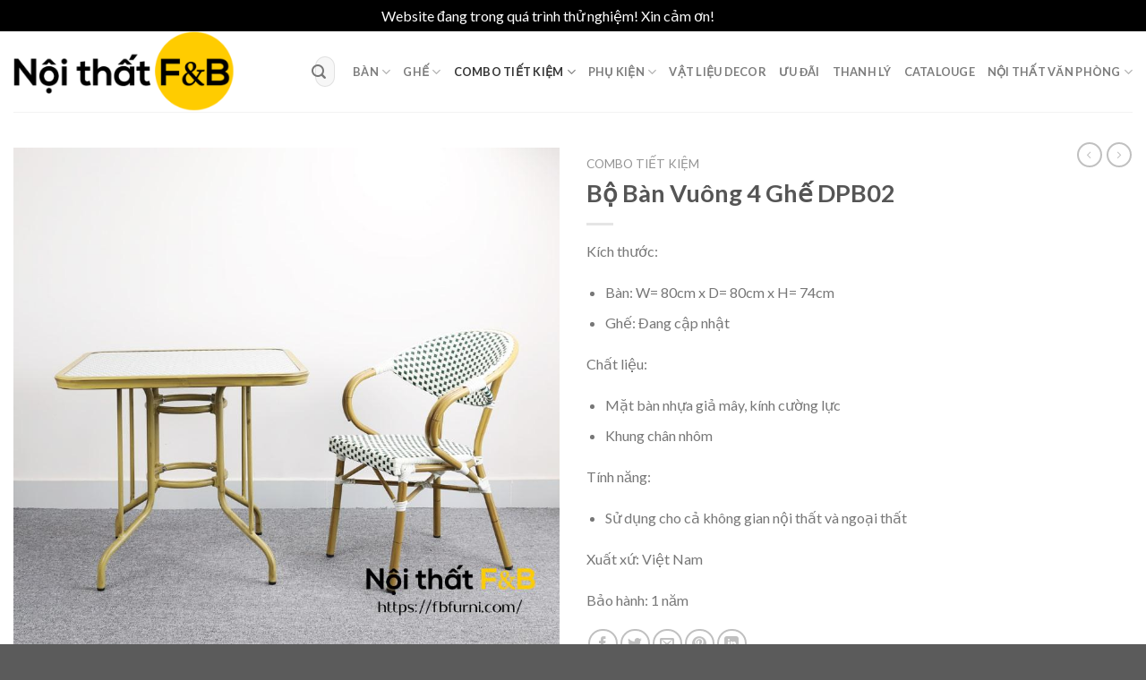

--- FILE ---
content_type: text/html; charset=UTF-8
request_url: https://fbfurni.com/product/bo-ban-vuong-4-ghe-dpb02/
body_size: 33532
content:
<!DOCTYPE html>
<!--[if IE 9 ]> <html lang="vi" class="ie9 loading-site no-js"> <![endif]-->
<!--[if IE 8 ]> <html lang="vi" class="ie8 loading-site no-js"> <![endif]-->
<!--[if (gte IE 9)|!(IE)]><!--><html lang="vi" class="loading-site no-js"> <!--<![endif]-->
<head>
	<meta name="p:domain_verify" content="5baadce023feeeb836acba9fa6a1c5e7"/>
	<!-- Google Tag Manager -->
<script>(function(w,d,s,l,i){w[l]=w[l]||[];w[l].push({'gtm.start':
new Date().getTime(),event:'gtm.js'});var f=d.getElementsByTagName(s)[0],
j=d.createElement(s),dl=l!='dataLayer'?'&l='+l:'';j.async=true;j.src=
'https://www.googletagmanager.com/gtm.js?id='+i+dl;f.parentNode.insertBefore(j,f);
})(window,document,'script','dataLayer','GTM-K68KG5HN');</script>
<!-- End Google Tag Manager -->
	<script async src="https://pagead2.googlesyndication.com/pagead/js/adsbygoogle.js?client=ca-pub-4570606500875412"
     crossorigin="anonymous"></script>
	<meta charset="UTF-8" />
	<link rel="profile" href="http://gmpg.org/xfn/11" />
	<link rel="pingback" href="https://fbfurni.com/xmlrpc.php" />

	<script>(function(html){html.className = html.className.replace(/\bno-js\b/,'js')})(document.documentElement);</script>
<meta name='robots' content='index, follow, max-image-preview:large, max-snippet:-1, max-video-preview:-1' />
	<style>img:is([sizes="auto" i], [sizes^="auto," i]) { contain-intrinsic-size: 3000px 1500px }</style>
	<meta name="viewport" content="width=device-width, initial-scale=1, maximum-scale=1" />
	<!-- This site is optimized with the Yoast SEO plugin v26.1.1 - https://yoast.com/wordpress/plugins/seo/ -->
	<title>Bộ Bàn Vuông 4 Ghế DPB02 - Nội thất F&amp;B</title>
	<link rel="canonical" href="https://fbfurni.com/product/bo-ban-vuong-4-ghe-dpb02/" />
	<meta property="og:locale" content="vi_VN" />
	<meta property="og:type" content="article" />
	<meta property="og:title" content="Bộ Bàn Vuông 4 Ghế DPB02 - Nội thất F&amp;B" />
	<meta property="og:description" content="Kích thước:   Bàn: W= 80cm x D= 80cm x H= 74cm  Ghế: Đang cập nhật  Chất liệu:   Mặt bàn nhựa giả mây, kính cường lực  Khung chân nhôm  Tính năng:   Sử dụng cho cả không gian nội thất và ngoại thất  Xuất xứ: Việt Nam  Bảo hành: 1 năm" />
	<meta property="og:url" content="https://fbfurni.com/product/bo-ban-vuong-4-ghe-dpb02/" />
	<meta property="og:site_name" content="Nội thất F&amp;B" />
	<meta property="article:modified_time" content="2025-06-04T03:58:02+00:00" />
	<meta property="og:image" content="https://fbfurni.com/wp-content/uploads/2023/05/Bo-Ban-Vuong-4-Ghe-DPB02.jpg?v=1684398968" />
	<meta property="og:image:width" content="900" />
	<meta property="og:image:height" content="900" />
	<meta property="og:image:type" content="image/jpeg" />
	<meta name="twitter:card" content="summary_large_image" />
	<script type="application/ld+json" class="yoast-schema-graph">{"@context":"https://schema.org","@graph":[{"@type":"WebPage","@id":"https://fbfurni.com/product/bo-ban-vuong-4-ghe-dpb02/","url":"https://fbfurni.com/product/bo-ban-vuong-4-ghe-dpb02/","name":"Bộ Bàn Vuông 4 Ghế DPB02 - Nội thất F&amp;B","isPartOf":{"@id":"https://fbfurni.com/#website"},"primaryImageOfPage":{"@id":"https://fbfurni.com/product/bo-ban-vuong-4-ghe-dpb02/#primaryimage"},"image":{"@id":"https://fbfurni.com/product/bo-ban-vuong-4-ghe-dpb02/#primaryimage"},"thumbnailUrl":"https://fbfurni.com/wp-content/uploads/2023/05/Bo-Ban-Vuong-4-Ghe-DPB02.jpg","datePublished":"2023-05-18T08:17:41+00:00","dateModified":"2025-06-04T03:58:02+00:00","breadcrumb":{"@id":"https://fbfurni.com/product/bo-ban-vuong-4-ghe-dpb02/#breadcrumb"},"inLanguage":"vi","potentialAction":[{"@type":"ReadAction","target":["https://fbfurni.com/product/bo-ban-vuong-4-ghe-dpb02/"]}]},{"@type":"ImageObject","inLanguage":"vi","@id":"https://fbfurni.com/product/bo-ban-vuong-4-ghe-dpb02/#primaryimage","url":"https://fbfurni.com/wp-content/uploads/2023/05/Bo-Ban-Vuong-4-Ghe-DPB02.jpg","contentUrl":"https://fbfurni.com/wp-content/uploads/2023/05/Bo-Ban-Vuong-4-Ghe-DPB02.jpg","width":900,"height":900,"caption":"Bộ Bàn Vuông 4 Ghế DPB02"},{"@type":"BreadcrumbList","@id":"https://fbfurni.com/product/bo-ban-vuong-4-ghe-dpb02/#breadcrumb","itemListElement":[{"@type":"ListItem","position":1,"name":"Trang chủ","item":"https://fbfurni.com/"},{"@type":"ListItem","position":2,"name":"Shop","item":"https://fbfurni.com/shop/"},{"@type":"ListItem","position":3,"name":"Bộ Bàn Vuông 4 Ghế DPB02"}]},{"@type":"WebSite","@id":"https://fbfurni.com/#website","url":"https://fbfurni.com/","name":"Nội thất F&amp;B","description":"","publisher":{"@id":"https://fbfurni.com/#organization"},"potentialAction":[{"@type":"SearchAction","target":{"@type":"EntryPoint","urlTemplate":"https://fbfurni.com/?s={search_term_string}"},"query-input":{"@type":"PropertyValueSpecification","valueRequired":true,"valueName":"search_term_string"}}],"inLanguage":"vi"},{"@type":"Organization","@id":"https://fbfurni.com/#organization","name":"Nội thất F&amp;B","url":"https://fbfurni.com/","logo":{"@type":"ImageObject","inLanguage":"vi","@id":"https://fbfurni.com/#/schema/logo/image/","url":"https://fbfurni.com/wp-content/uploads/2023/05/logo-noi-that-fb.png","contentUrl":"https://fbfurni.com/wp-content/uploads/2023/05/logo-noi-that-fb.png","width":575,"height":200,"caption":"Nội thất F&amp;B"},"image":{"@id":"https://fbfurni.com/#/schema/logo/image/"}}]}</script>
	<!-- / Yoast SEO plugin. -->


<link rel='dns-prefetch' href='//fonts.googleapis.com' />
<link rel="alternate" type="application/rss+xml" title="Dòng thông tin Nội thất F&amp;B &raquo;" href="https://fbfurni.com/feed/" />
<link rel="alternate" type="application/rss+xml" title="Nội thất F&amp;B &raquo; Dòng bình luận" href="https://fbfurni.com/comments/feed/" />
<script type="text/javascript">
/* <![CDATA[ */
window._wpemojiSettings = {"baseUrl":"https:\/\/s.w.org\/images\/core\/emoji\/16.0.1\/72x72\/","ext":".png","svgUrl":"https:\/\/s.w.org\/images\/core\/emoji\/16.0.1\/svg\/","svgExt":".svg","source":{"concatemoji":"https:\/\/fbfurni.com\/wp-includes\/js\/wp-emoji-release.min.js?ver=6.8.2"}};
/*! This file is auto-generated */
!function(s,n){var o,i,e;function c(e){try{var t={supportTests:e,timestamp:(new Date).valueOf()};sessionStorage.setItem(o,JSON.stringify(t))}catch(e){}}function p(e,t,n){e.clearRect(0,0,e.canvas.width,e.canvas.height),e.fillText(t,0,0);var t=new Uint32Array(e.getImageData(0,0,e.canvas.width,e.canvas.height).data),a=(e.clearRect(0,0,e.canvas.width,e.canvas.height),e.fillText(n,0,0),new Uint32Array(e.getImageData(0,0,e.canvas.width,e.canvas.height).data));return t.every(function(e,t){return e===a[t]})}function u(e,t){e.clearRect(0,0,e.canvas.width,e.canvas.height),e.fillText(t,0,0);for(var n=e.getImageData(16,16,1,1),a=0;a<n.data.length;a++)if(0!==n.data[a])return!1;return!0}function f(e,t,n,a){switch(t){case"flag":return n(e,"\ud83c\udff3\ufe0f\u200d\u26a7\ufe0f","\ud83c\udff3\ufe0f\u200b\u26a7\ufe0f")?!1:!n(e,"\ud83c\udde8\ud83c\uddf6","\ud83c\udde8\u200b\ud83c\uddf6")&&!n(e,"\ud83c\udff4\udb40\udc67\udb40\udc62\udb40\udc65\udb40\udc6e\udb40\udc67\udb40\udc7f","\ud83c\udff4\u200b\udb40\udc67\u200b\udb40\udc62\u200b\udb40\udc65\u200b\udb40\udc6e\u200b\udb40\udc67\u200b\udb40\udc7f");case"emoji":return!a(e,"\ud83e\udedf")}return!1}function g(e,t,n,a){var r="undefined"!=typeof WorkerGlobalScope&&self instanceof WorkerGlobalScope?new OffscreenCanvas(300,150):s.createElement("canvas"),o=r.getContext("2d",{willReadFrequently:!0}),i=(o.textBaseline="top",o.font="600 32px Arial",{});return e.forEach(function(e){i[e]=t(o,e,n,a)}),i}function t(e){var t=s.createElement("script");t.src=e,t.defer=!0,s.head.appendChild(t)}"undefined"!=typeof Promise&&(o="wpEmojiSettingsSupports",i=["flag","emoji"],n.supports={everything:!0,everythingExceptFlag:!0},e=new Promise(function(e){s.addEventListener("DOMContentLoaded",e,{once:!0})}),new Promise(function(t){var n=function(){try{var e=JSON.parse(sessionStorage.getItem(o));if("object"==typeof e&&"number"==typeof e.timestamp&&(new Date).valueOf()<e.timestamp+604800&&"object"==typeof e.supportTests)return e.supportTests}catch(e){}return null}();if(!n){if("undefined"!=typeof Worker&&"undefined"!=typeof OffscreenCanvas&&"undefined"!=typeof URL&&URL.createObjectURL&&"undefined"!=typeof Blob)try{var e="postMessage("+g.toString()+"("+[JSON.stringify(i),f.toString(),p.toString(),u.toString()].join(",")+"));",a=new Blob([e],{type:"text/javascript"}),r=new Worker(URL.createObjectURL(a),{name:"wpTestEmojiSupports"});return void(r.onmessage=function(e){c(n=e.data),r.terminate(),t(n)})}catch(e){}c(n=g(i,f,p,u))}t(n)}).then(function(e){for(var t in e)n.supports[t]=e[t],n.supports.everything=n.supports.everything&&n.supports[t],"flag"!==t&&(n.supports.everythingExceptFlag=n.supports.everythingExceptFlag&&n.supports[t]);n.supports.everythingExceptFlag=n.supports.everythingExceptFlag&&!n.supports.flag,n.DOMReady=!1,n.readyCallback=function(){n.DOMReady=!0}}).then(function(){return e}).then(function(){var e;n.supports.everything||(n.readyCallback(),(e=n.source||{}).concatemoji?t(e.concatemoji):e.wpemoji&&e.twemoji&&(t(e.twemoji),t(e.wpemoji)))}))}((window,document),window._wpemojiSettings);
/* ]]> */
</script>
<style id='wp-emoji-styles-inline-css' type='text/css'>

	img.wp-smiley, img.emoji {
		display: inline !important;
		border: none !important;
		box-shadow: none !important;
		height: 1em !important;
		width: 1em !important;
		margin: 0 0.07em !important;
		vertical-align: -0.1em !important;
		background: none !important;
		padding: 0 !important;
	}
</style>
<link rel='stylesheet' id='wp-block-library-css' href='https://fbfurni.com/wp-includes/css/dist/block-library/style.min.css?ver=6.8.2' type='text/css' media='all' />
<style id='classic-theme-styles-inline-css' type='text/css'>
/*! This file is auto-generated */
.wp-block-button__link{color:#fff;background-color:#32373c;border-radius:9999px;box-shadow:none;text-decoration:none;padding:calc(.667em + 2px) calc(1.333em + 2px);font-size:1.125em}.wp-block-file__button{background:#32373c;color:#fff;text-decoration:none}
</style>
<link rel='stylesheet' id='wc-blocks-vendors-style-css' href='https://fbfurni.com/wp-content/plugins/woocommerce/packages/woocommerce-blocks/build/wc-blocks-vendors-style.css?ver=9.8.5' type='text/css' media='all' />
<link rel='stylesheet' id='wc-blocks-style-css' href='https://fbfurni.com/wp-content/plugins/woocommerce/packages/woocommerce-blocks/build/wc-blocks-style.css?ver=9.8.5' type='text/css' media='all' />
<style id='global-styles-inline-css' type='text/css'>
:root{--wp--preset--aspect-ratio--square: 1;--wp--preset--aspect-ratio--4-3: 4/3;--wp--preset--aspect-ratio--3-4: 3/4;--wp--preset--aspect-ratio--3-2: 3/2;--wp--preset--aspect-ratio--2-3: 2/3;--wp--preset--aspect-ratio--16-9: 16/9;--wp--preset--aspect-ratio--9-16: 9/16;--wp--preset--color--black: #000000;--wp--preset--color--cyan-bluish-gray: #abb8c3;--wp--preset--color--white: #ffffff;--wp--preset--color--pale-pink: #f78da7;--wp--preset--color--vivid-red: #cf2e2e;--wp--preset--color--luminous-vivid-orange: #ff6900;--wp--preset--color--luminous-vivid-amber: #fcb900;--wp--preset--color--light-green-cyan: #7bdcb5;--wp--preset--color--vivid-green-cyan: #00d084;--wp--preset--color--pale-cyan-blue: #8ed1fc;--wp--preset--color--vivid-cyan-blue: #0693e3;--wp--preset--color--vivid-purple: #9b51e0;--wp--preset--gradient--vivid-cyan-blue-to-vivid-purple: linear-gradient(135deg,rgba(6,147,227,1) 0%,rgb(155,81,224) 100%);--wp--preset--gradient--light-green-cyan-to-vivid-green-cyan: linear-gradient(135deg,rgb(122,220,180) 0%,rgb(0,208,130) 100%);--wp--preset--gradient--luminous-vivid-amber-to-luminous-vivid-orange: linear-gradient(135deg,rgba(252,185,0,1) 0%,rgba(255,105,0,1) 100%);--wp--preset--gradient--luminous-vivid-orange-to-vivid-red: linear-gradient(135deg,rgba(255,105,0,1) 0%,rgb(207,46,46) 100%);--wp--preset--gradient--very-light-gray-to-cyan-bluish-gray: linear-gradient(135deg,rgb(238,238,238) 0%,rgb(169,184,195) 100%);--wp--preset--gradient--cool-to-warm-spectrum: linear-gradient(135deg,rgb(74,234,220) 0%,rgb(151,120,209) 20%,rgb(207,42,186) 40%,rgb(238,44,130) 60%,rgb(251,105,98) 80%,rgb(254,248,76) 100%);--wp--preset--gradient--blush-light-purple: linear-gradient(135deg,rgb(255,206,236) 0%,rgb(152,150,240) 100%);--wp--preset--gradient--blush-bordeaux: linear-gradient(135deg,rgb(254,205,165) 0%,rgb(254,45,45) 50%,rgb(107,0,62) 100%);--wp--preset--gradient--luminous-dusk: linear-gradient(135deg,rgb(255,203,112) 0%,rgb(199,81,192) 50%,rgb(65,88,208) 100%);--wp--preset--gradient--pale-ocean: linear-gradient(135deg,rgb(255,245,203) 0%,rgb(182,227,212) 50%,rgb(51,167,181) 100%);--wp--preset--gradient--electric-grass: linear-gradient(135deg,rgb(202,248,128) 0%,rgb(113,206,126) 100%);--wp--preset--gradient--midnight: linear-gradient(135deg,rgb(2,3,129) 0%,rgb(40,116,252) 100%);--wp--preset--font-size--small: 13px;--wp--preset--font-size--medium: 20px;--wp--preset--font-size--large: 36px;--wp--preset--font-size--x-large: 42px;--wp--preset--spacing--20: 0.44rem;--wp--preset--spacing--30: 0.67rem;--wp--preset--spacing--40: 1rem;--wp--preset--spacing--50: 1.5rem;--wp--preset--spacing--60: 2.25rem;--wp--preset--spacing--70: 3.38rem;--wp--preset--spacing--80: 5.06rem;--wp--preset--shadow--natural: 6px 6px 9px rgba(0, 0, 0, 0.2);--wp--preset--shadow--deep: 12px 12px 50px rgba(0, 0, 0, 0.4);--wp--preset--shadow--sharp: 6px 6px 0px rgba(0, 0, 0, 0.2);--wp--preset--shadow--outlined: 6px 6px 0px -3px rgba(255, 255, 255, 1), 6px 6px rgba(0, 0, 0, 1);--wp--preset--shadow--crisp: 6px 6px 0px rgba(0, 0, 0, 1);}:where(.is-layout-flex){gap: 0.5em;}:where(.is-layout-grid){gap: 0.5em;}body .is-layout-flex{display: flex;}.is-layout-flex{flex-wrap: wrap;align-items: center;}.is-layout-flex > :is(*, div){margin: 0;}body .is-layout-grid{display: grid;}.is-layout-grid > :is(*, div){margin: 0;}:where(.wp-block-columns.is-layout-flex){gap: 2em;}:where(.wp-block-columns.is-layout-grid){gap: 2em;}:where(.wp-block-post-template.is-layout-flex){gap: 1.25em;}:where(.wp-block-post-template.is-layout-grid){gap: 1.25em;}.has-black-color{color: var(--wp--preset--color--black) !important;}.has-cyan-bluish-gray-color{color: var(--wp--preset--color--cyan-bluish-gray) !important;}.has-white-color{color: var(--wp--preset--color--white) !important;}.has-pale-pink-color{color: var(--wp--preset--color--pale-pink) !important;}.has-vivid-red-color{color: var(--wp--preset--color--vivid-red) !important;}.has-luminous-vivid-orange-color{color: var(--wp--preset--color--luminous-vivid-orange) !important;}.has-luminous-vivid-amber-color{color: var(--wp--preset--color--luminous-vivid-amber) !important;}.has-light-green-cyan-color{color: var(--wp--preset--color--light-green-cyan) !important;}.has-vivid-green-cyan-color{color: var(--wp--preset--color--vivid-green-cyan) !important;}.has-pale-cyan-blue-color{color: var(--wp--preset--color--pale-cyan-blue) !important;}.has-vivid-cyan-blue-color{color: var(--wp--preset--color--vivid-cyan-blue) !important;}.has-vivid-purple-color{color: var(--wp--preset--color--vivid-purple) !important;}.has-black-background-color{background-color: var(--wp--preset--color--black) !important;}.has-cyan-bluish-gray-background-color{background-color: var(--wp--preset--color--cyan-bluish-gray) !important;}.has-white-background-color{background-color: var(--wp--preset--color--white) !important;}.has-pale-pink-background-color{background-color: var(--wp--preset--color--pale-pink) !important;}.has-vivid-red-background-color{background-color: var(--wp--preset--color--vivid-red) !important;}.has-luminous-vivid-orange-background-color{background-color: var(--wp--preset--color--luminous-vivid-orange) !important;}.has-luminous-vivid-amber-background-color{background-color: var(--wp--preset--color--luminous-vivid-amber) !important;}.has-light-green-cyan-background-color{background-color: var(--wp--preset--color--light-green-cyan) !important;}.has-vivid-green-cyan-background-color{background-color: var(--wp--preset--color--vivid-green-cyan) !important;}.has-pale-cyan-blue-background-color{background-color: var(--wp--preset--color--pale-cyan-blue) !important;}.has-vivid-cyan-blue-background-color{background-color: var(--wp--preset--color--vivid-cyan-blue) !important;}.has-vivid-purple-background-color{background-color: var(--wp--preset--color--vivid-purple) !important;}.has-black-border-color{border-color: var(--wp--preset--color--black) !important;}.has-cyan-bluish-gray-border-color{border-color: var(--wp--preset--color--cyan-bluish-gray) !important;}.has-white-border-color{border-color: var(--wp--preset--color--white) !important;}.has-pale-pink-border-color{border-color: var(--wp--preset--color--pale-pink) !important;}.has-vivid-red-border-color{border-color: var(--wp--preset--color--vivid-red) !important;}.has-luminous-vivid-orange-border-color{border-color: var(--wp--preset--color--luminous-vivid-orange) !important;}.has-luminous-vivid-amber-border-color{border-color: var(--wp--preset--color--luminous-vivid-amber) !important;}.has-light-green-cyan-border-color{border-color: var(--wp--preset--color--light-green-cyan) !important;}.has-vivid-green-cyan-border-color{border-color: var(--wp--preset--color--vivid-green-cyan) !important;}.has-pale-cyan-blue-border-color{border-color: var(--wp--preset--color--pale-cyan-blue) !important;}.has-vivid-cyan-blue-border-color{border-color: var(--wp--preset--color--vivid-cyan-blue) !important;}.has-vivid-purple-border-color{border-color: var(--wp--preset--color--vivid-purple) !important;}.has-vivid-cyan-blue-to-vivid-purple-gradient-background{background: var(--wp--preset--gradient--vivid-cyan-blue-to-vivid-purple) !important;}.has-light-green-cyan-to-vivid-green-cyan-gradient-background{background: var(--wp--preset--gradient--light-green-cyan-to-vivid-green-cyan) !important;}.has-luminous-vivid-amber-to-luminous-vivid-orange-gradient-background{background: var(--wp--preset--gradient--luminous-vivid-amber-to-luminous-vivid-orange) !important;}.has-luminous-vivid-orange-to-vivid-red-gradient-background{background: var(--wp--preset--gradient--luminous-vivid-orange-to-vivid-red) !important;}.has-very-light-gray-to-cyan-bluish-gray-gradient-background{background: var(--wp--preset--gradient--very-light-gray-to-cyan-bluish-gray) !important;}.has-cool-to-warm-spectrum-gradient-background{background: var(--wp--preset--gradient--cool-to-warm-spectrum) !important;}.has-blush-light-purple-gradient-background{background: var(--wp--preset--gradient--blush-light-purple) !important;}.has-blush-bordeaux-gradient-background{background: var(--wp--preset--gradient--blush-bordeaux) !important;}.has-luminous-dusk-gradient-background{background: var(--wp--preset--gradient--luminous-dusk) !important;}.has-pale-ocean-gradient-background{background: var(--wp--preset--gradient--pale-ocean) !important;}.has-electric-grass-gradient-background{background: var(--wp--preset--gradient--electric-grass) !important;}.has-midnight-gradient-background{background: var(--wp--preset--gradient--midnight) !important;}.has-small-font-size{font-size: var(--wp--preset--font-size--small) !important;}.has-medium-font-size{font-size: var(--wp--preset--font-size--medium) !important;}.has-large-font-size{font-size: var(--wp--preset--font-size--large) !important;}.has-x-large-font-size{font-size: var(--wp--preset--font-size--x-large) !important;}
:where(.wp-block-post-template.is-layout-flex){gap: 1.25em;}:where(.wp-block-post-template.is-layout-grid){gap: 1.25em;}
:where(.wp-block-columns.is-layout-flex){gap: 2em;}:where(.wp-block-columns.is-layout-grid){gap: 2em;}
:root :where(.wp-block-pullquote){font-size: 1.5em;line-height: 1.6;}
</style>
<link rel='stylesheet' id='photoswipe-css' href='https://fbfurni.com/wp-content/plugins/woocommerce/assets/css/photoswipe/photoswipe.min.css?ver=7.6.1' type='text/css' media='all' />
<link rel='stylesheet' id='photoswipe-default-skin-css' href='https://fbfurni.com/wp-content/plugins/woocommerce/assets/css/photoswipe/default-skin/default-skin.min.css?ver=7.6.1' type='text/css' media='all' />
<style id='woocommerce-inline-inline-css' type='text/css'>
.woocommerce form .form-row .required { visibility: visible; }
</style>
<link rel='stylesheet' id='flatsome-icons-css' href='https://fbfurni.com/wp-content/themes/flatsome/assets/css/fl-icons.css?ver=3.12' type='text/css' media='all' />
<link rel='stylesheet' id='flatsome-main-css' href='https://fbfurni.com/wp-content/themes/flatsome/assets/css/flatsome.css?ver=3.13.3' type='text/css' media='all' />
<link rel='stylesheet' id='flatsome-shop-css' href='https://fbfurni.com/wp-content/themes/flatsome/assets/css/flatsome-shop.css?ver=3.13.3' type='text/css' media='all' />
<link rel='stylesheet' id='flatsome-style-css' href='https://fbfurni.com/wp-content/themes/flatsome/style.css?ver=3.13.3' type='text/css' media='all' />
<link rel='stylesheet' id='flatsome-googlefonts-css' href='//fonts.googleapis.com/css?family=Lato%3Aregular%2C700%2C400%2C700%7CDancing+Script%3Aregular%2C400&#038;display=swap&#038;ver=3.9' type='text/css' media='all' />
<script type="text/javascript" src="https://fbfurni.com/wp-includes/js/jquery/jquery.min.js?ver=3.7.1" id="jquery-core-js"></script>
<script type="text/javascript" src="https://fbfurni.com/wp-includes/js/jquery/jquery-migrate.min.js?ver=3.4.1" id="jquery-migrate-js"></script>
<link rel="https://api.w.org/" href="https://fbfurni.com/wp-json/" /><link rel="alternate" title="JSON" type="application/json" href="https://fbfurni.com/wp-json/wp/v3/product/499" /><link rel="EditURI" type="application/rsd+xml" title="RSD" href="https://fbfurni.com/xmlrpc.php?rsd" />
<meta name="generator" content="WordPress 6.8.2" />
<meta name="generator" content="WooCommerce 7.6.1" />
<link rel='shortlink' href='https://fbfurni.com/?p=499' />
<link rel="alternate" title="oNhúng (JSON)" type="application/json+oembed" href="https://fbfurni.com/wp-json/oembed/1.0/embed?url=https%3A%2F%2Ffbfurni.com%2Fproduct%2Fbo-ban-vuong-4-ghe-dpb02%2F" />
<link rel="alternate" title="oNhúng (XML)" type="text/xml+oembed" href="https://fbfurni.com/wp-json/oembed/1.0/embed?url=https%3A%2F%2Ffbfurni.com%2Fproduct%2Fbo-ban-vuong-4-ghe-dpb02%2F&#038;format=xml" />
<style>.bg{opacity: 0; transition: opacity 1s; -webkit-transition: opacity 1s;} .bg-loaded{opacity: 1;}</style><!--[if IE]><link rel="stylesheet" type="text/css" href="https://fbfurni.com/wp-content/themes/flatsome/assets/css/ie-fallback.css"><script src="//cdnjs.cloudflare.com/ajax/libs/html5shiv/3.6.1/html5shiv.js"></script><script>var head = document.getElementsByTagName('head')[0],style = document.createElement('style');style.type = 'text/css';style.styleSheet.cssText = ':before,:after{content:none !important';head.appendChild(style);setTimeout(function(){head.removeChild(style);}, 0);</script><script src="https://fbfurni.com/wp-content/themes/flatsome/assets/libs/ie-flexibility.js"></script><![endif]-->	<noscript><style>.woocommerce-product-gallery{ opacity: 1 !important; }</style></noscript>
	<link rel="icon" href="https://fbfurni.com/wp-content/uploads/2023/05/cropped-Icon-fb-furniture-32x32.png" sizes="32x32" />
<link rel="icon" href="https://fbfurni.com/wp-content/uploads/2023/05/cropped-Icon-fb-furniture-192x192.png" sizes="192x192" />
<link rel="apple-touch-icon" href="https://fbfurni.com/wp-content/uploads/2023/05/cropped-Icon-fb-furniture-180x180.png" />
<meta name="msapplication-TileImage" content="https://fbfurni.com/wp-content/uploads/2023/05/cropped-Icon-fb-furniture-270x270.png" />
<style id="custom-css" type="text/css">:root {--primary-color: #000000;}.full-width .ubermenu-nav, .container, .row{max-width: 1890px}.row.row-collapse{max-width: 1860px}.row.row-small{max-width: 1882.5px}.row.row-large{max-width: 1920px}.header-main{height: 90px}#logo img{max-height: 90px}#logo{width:307px;}.header-bottom{min-height: 55px}.header-top{min-height: 30px}.transparent .header-main{height: 90px}.transparent #logo img{max-height: 90px}.has-transparent + .page-title:first-of-type,.has-transparent + #main > .page-title,.has-transparent + #main > div > .page-title,.has-transparent + #main .page-header-wrapper:first-of-type .page-title{padding-top: 140px;}.header.show-on-scroll,.stuck .header-main{height:70px!important}.stuck #logo img{max-height: 70px!important}.search-form{ width: 59%;}.header-bottom {background-color: #f1f1f1}.header-main .nav > li > a{line-height: 16px }.header-bottom-nav > li > a{line-height: 16px }@media (max-width: 549px) {.header-main{height: 70px}#logo img{max-height: 70px}}/* Color */.accordion-title.active, .has-icon-bg .icon .icon-inner,.logo a, .primary.is-underline, .primary.is-link, .badge-outline .badge-inner, .nav-outline > li.active> a,.nav-outline >li.active > a, .cart-icon strong,[data-color='primary'], .is-outline.primary{color: #000000;}/* Color !important */[data-text-color="primary"]{color: #000000!important;}/* Background Color */[data-text-bg="primary"]{background-color: #000000;}/* Background */.scroll-to-bullets a,.featured-title, .label-new.menu-item > a:after, .nav-pagination > li > .current,.nav-pagination > li > span:hover,.nav-pagination > li > a:hover,.has-hover:hover .badge-outline .badge-inner,button[type="submit"], .button.wc-forward:not(.checkout):not(.checkout-button), .button.submit-button, .button.primary:not(.is-outline),.featured-table .title,.is-outline:hover, .has-icon:hover .icon-label,.nav-dropdown-bold .nav-column li > a:hover, .nav-dropdown.nav-dropdown-bold > li > a:hover, .nav-dropdown-bold.dark .nav-column li > a:hover, .nav-dropdown.nav-dropdown-bold.dark > li > a:hover, .is-outline:hover, .tagcloud a:hover,.grid-tools a, input[type='submit']:not(.is-form), .box-badge:hover .box-text, input.button.alt,.nav-box > li > a:hover,.nav-box > li.active > a,.nav-pills > li.active > a ,.current-dropdown .cart-icon strong, .cart-icon:hover strong, .nav-line-bottom > li > a:before, .nav-line-grow > li > a:before, .nav-line > li > a:before,.banner, .header-top, .slider-nav-circle .flickity-prev-next-button:hover svg, .slider-nav-circle .flickity-prev-next-button:hover .arrow, .primary.is-outline:hover, .button.primary:not(.is-outline), input[type='submit'].primary, input[type='submit'].primary, input[type='reset'].button, input[type='button'].primary, .badge-inner{background-color: #000000;}/* Border */.nav-vertical.nav-tabs > li.active > a,.scroll-to-bullets a.active,.nav-pagination > li > .current,.nav-pagination > li > span:hover,.nav-pagination > li > a:hover,.has-hover:hover .badge-outline .badge-inner,.accordion-title.active,.featured-table,.is-outline:hover, .tagcloud a:hover,blockquote, .has-border, .cart-icon strong:after,.cart-icon strong,.blockUI:before, .processing:before,.loading-spin, .slider-nav-circle .flickity-prev-next-button:hover svg, .slider-nav-circle .flickity-prev-next-button:hover .arrow, .primary.is-outline:hover{border-color: #000000}.nav-tabs > li.active > a{border-top-color: #000000}.widget_shopping_cart_content .blockUI.blockOverlay:before { border-left-color: #000000 }.woocommerce-checkout-review-order .blockUI.blockOverlay:before { border-left-color: #000000 }/* Fill */.slider .flickity-prev-next-button:hover svg,.slider .flickity-prev-next-button:hover .arrow{fill: #000000;}/* Background Color */[data-icon-label]:after, .secondary.is-underline:hover,.secondary.is-outline:hover,.icon-label,.button.secondary:not(.is-outline),.button.alt:not(.is-outline), .badge-inner.on-sale, .button.checkout, .single_add_to_cart_button, .current .breadcrumb-step{ background-color:#ffcc00; }[data-text-bg="secondary"]{background-color: #ffcc00;}/* Color */.secondary.is-underline,.secondary.is-link, .secondary.is-outline,.stars a.active, .star-rating:before, .woocommerce-page .star-rating:before,.star-rating span:before, .color-secondary{color: #ffcc00}/* Color !important */[data-text-color="secondary"]{color: #ffcc00!important;}/* Border */.secondary.is-outline:hover{border-color:#ffcc00}.success.is-underline:hover,.success.is-outline:hover,.success{background-color: #ffcc00}.success-color, .success.is-link, .success.is-outline{color: #ffcc00;}.success-border{border-color: #ffcc00!important;}/* Color !important */[data-text-color="success"]{color: #ffcc00!important;}/* Background Color */[data-text-bg="success"]{background-color: #ffcc00;}.alert.is-underline:hover,.alert.is-outline:hover,.alert{background-color: #ffcc00}.alert.is-link, .alert.is-outline, .color-alert{color: #ffcc00;}/* Color !important */[data-text-color="alert"]{color: #ffcc00!important;}/* Background Color */[data-text-bg="alert"]{background-color: #ffcc00;}body{font-family:"Lato", sans-serif}body{font-weight: 400}.nav > li > a {font-family:"Lato", sans-serif;}.mobile-sidebar-levels-2 .nav > li > ul > li > a {font-family:"Lato", sans-serif;}.nav > li > a {font-weight: 700;}.mobile-sidebar-levels-2 .nav > li > ul > li > a {font-weight: 700;}h1,h2,h3,h4,h5,h6,.heading-font, .off-canvas-center .nav-sidebar.nav-vertical > li > a{font-family: "Lato", sans-serif;}h1,h2,h3,h4,h5,h6,.heading-font,.banner h1,.banner h2{font-weight: 700;}.alt-font{font-family: "Dancing Script", sans-serif;}.alt-font{font-weight: 400!important;}a{color: #000000;}a:hover{color: #ffcc00;}.tagcloud a:hover{border-color: #ffcc00;background-color: #ffcc00;}@media screen and (min-width: 550px){.products .box-vertical .box-image{min-width: 900px!important;width: 900px!important;}}.label-new.menu-item > a:after{content:"New";}.label-hot.menu-item > a:after{content:"Hot";}.label-sale.menu-item > a:after{content:"Sale";}.label-popular.menu-item > a:after{content:"Popular";}</style>	<!-- Google tag (gtag.js) -->
<script async src="https://www.googletagmanager.com/gtag/js?id=G-ZYD5VYR7Z1"></script>
<script>
  window.dataLayer = window.dataLayer || [];
  function gtag(){dataLayer.push(arguments);}
  gtag('js', new Date());

  gtag('config', 'G-ZYD5VYR7Z1');
</script>
	<meta name="google-site-verification" content="rx5YK_5rwo4wRBOGPJRF6bQZ33rYQiqFLV63Twc_QkI" />
	
	<meta name="google-adsense-account" content="ca-pub-4570606500875412">
	
</head>

<body class="wp-singular product-template-default single single-product postid-499 wp-custom-logo wp-theme-flatsome theme-flatsome woocommerce woocommerce-page woocommerce-demo-store woocommerce-no-js lightbox nav-dropdown-has-arrow nav-dropdown-has-shadow nav-dropdown-has-border">

<p class="woocommerce-store-notice demo_store" data-notice-id="e45d409e03144bdfd1dabe68174a7aa1" style="display:none;">Website đang trong quá trình thử nghiệm! Xin cảm ơn! <a href="#" class="woocommerce-store-notice__dismiss-link">Dismiss</a></p>
<a class="skip-link screen-reader-text" href="#main">Skip to content</a>

<div id="wrapper">

	
	<header id="header" class="header has-sticky sticky-jump">
		<div class="header-wrapper">
			<div id="masthead" class="header-main ">
      <div class="header-inner flex-row container logo-left medium-logo-center" role="navigation">

          <!-- Logo -->
          <div id="logo" class="flex-col logo">
            <!-- Header logo -->
<a href="https://fbfurni.com/" title="Nội thất F&amp;B" rel="home">
    <img width="307" height="90" src="http://fbfurni.com/wp-content/uploads/2024/06/logo-noi-that-f-b-furni-2024.png" class="header_logo header-logo" alt="Nội thất F&amp;B"/><img  width="307" height="90" src="http://fbfurni.com/wp-content/uploads/2024/06/logo-noi-that-f-b-furni-2024.png" class="header-logo-dark" alt="Nội thất F&amp;B"/></a>
          </div>

          <!-- Mobile Left Elements -->
          <div class="flex-col show-for-medium flex-left">
            <ul class="mobile-nav nav nav-left ">
              <li class="nav-icon has-icon">
  		<a href="#" data-open="#main-menu" data-pos="left" data-bg="main-menu-overlay" data-color="" class="is-small" aria-label="Menu" aria-controls="main-menu" aria-expanded="false">
		
		  <i class="icon-menu" ></i>
		  		</a>
	</li>            </ul>
          </div>

          <!-- Left Elements -->
          <div class="flex-col hide-for-medium flex-left
            flex-grow">
            <ul class="header-nav header-nav-main nav nav-left  nav-uppercase" >
              <li class="header-search-form search-form html relative has-icon">
	<div class="header-search-form-wrapper">
		<div class="searchform-wrapper ux-search-box relative form-flat is-normal"><form role="search" method="get" class="searchform" action="https://fbfurni.com/">
	<div class="flex-row relative">
						<div class="flex-col flex-grow">
			<label class="screen-reader-text" for="woocommerce-product-search-field-0">Search for:</label>
			<input type="search" id="woocommerce-product-search-field-0" class="search-field mb-0" placeholder="Search&hellip;" value="" name="s" />
			<input type="hidden" name="post_type" value="product" />
					</div>
		<div class="flex-col">
			<button type="submit" value="Search" class="ux-search-submit submit-button secondary button icon mb-0" aria-label="Submit">
				<i class="icon-search" ></i>			</button>
		</div>
	</div>
	<div class="live-search-results text-left z-top"></div>
</form>
</div>	</div>
</li>            </ul>
          </div>

          <!-- Right Elements -->
          <div class="flex-col hide-for-medium flex-right">
            <ul class="header-nav header-nav-main nav nav-right  nav-uppercase">
              <li id="menu-item-32" class="menu-item menu-item-type-taxonomy menu-item-object-product_cat menu-item-has-children menu-item-32 menu-item-design-default has-dropdown"><a href="https://fbfurni.com/product-category/ban/" class="nav-top-link">Bàn<i class="icon-angle-down" ></i></a>
<ul class="sub-menu nav-dropdown nav-dropdown-default">
	<li id="menu-item-37" class="menu-item menu-item-type-taxonomy menu-item-object-product_cat menu-item-37"><a href="https://fbfurni.com/product-category/ban/ban-tron/">Bàn tròn</a></li>
	<li id="menu-item-33" class="menu-item menu-item-type-taxonomy menu-item-object-product_cat menu-item-33"><a href="https://fbfurni.com/product-category/ban/ban-dai/">Bàn dài</a></li>
	<li id="menu-item-34" class="menu-item menu-item-type-taxonomy menu-item-object-product_cat menu-item-34"><a href="https://fbfurni.com/product-category/ban/ban-vuong/">Bàn vuông</a></li>
	<li id="menu-item-1573" class="menu-item menu-item-type-taxonomy menu-item-object-product_cat menu-item-1573"><a href="https://fbfurni.com/product-category/ban/ban-tra/">Bàn trà</a></li>
	<li id="menu-item-1572" class="menu-item menu-item-type-taxonomy menu-item-object-product_cat menu-item-1572"><a href="https://fbfurni.com/product-category/ban/ban-goc/">Bàn góc</a></li>
	<li id="menu-item-1587" class="menu-item menu-item-type-taxonomy menu-item-object-product_cat menu-item-1587"><a href="https://fbfurni.com/product-category/ban/ban-cafe/">Bàn cafe</a></li>
</ul>
</li>
<li id="menu-item-28" class="menu-item menu-item-type-taxonomy menu-item-object-product_cat menu-item-has-children menu-item-28 menu-item-design-default has-dropdown"><a href="https://fbfurni.com/product-category/ghe/" class="nav-top-link">Ghế<i class="icon-angle-down" ></i></a>
<ul class="sub-menu nav-dropdown nav-dropdown-default">
	<li id="menu-item-2828" class="menu-item menu-item-type-taxonomy menu-item-object-product_cat menu-item-2828"><a href="https://fbfurni.com/product-category/ghe/ghe-noi-that/">Ghế nội thất</a></li>
	<li id="menu-item-2829" class="menu-item menu-item-type-taxonomy menu-item-object-product_cat menu-item-2829"><a href="https://fbfurni.com/product-category/ghe/ghe-ngoai-that/">Ghế ngoại thất</a></li>
	<li id="menu-item-41" class="menu-item menu-item-type-taxonomy menu-item-object-product_cat menu-item-41"><a href="https://fbfurni.com/product-category/ghe/ghe-nhua/">Ghế nhựa</a></li>
	<li id="menu-item-38" class="menu-item menu-item-type-taxonomy menu-item-object-product_cat menu-item-38"><a href="https://fbfurni.com/product-category/ghe/ghe-sat/">Ghế sắt</a></li>
	<li id="menu-item-35" class="menu-item menu-item-type-taxonomy menu-item-object-product_cat menu-item-35"><a href="https://fbfurni.com/product-category/ghe/ghe-quay-bar/">Ghế quầy bar</a></li>
	<li id="menu-item-36" class="menu-item menu-item-type-taxonomy menu-item-object-product_cat menu-item-36"><a href="https://fbfurni.com/product-category/ghe/ghe-nhom/">Ghế nhôm</a></li>
	<li id="menu-item-1941" class="menu-item menu-item-type-taxonomy menu-item-object-product_cat menu-item-1941"><a href="https://fbfurni.com/product-category/ghe/ghe-nhua-trong/">Ghế nhựa trong</a></li>
	<li id="menu-item-30" class="menu-item menu-item-type-taxonomy menu-item-object-product_cat menu-item-30"><a href="https://fbfurni.com/product-category/ghe/ghe-gia-may/">Ghế giả mây</a></li>
	<li id="menu-item-1889" class="menu-item menu-item-type-taxonomy menu-item-object-product_cat menu-item-1889"><a href="https://fbfurni.com/product-category/ghe/ghe-mat-nhua-chan-go/">Ghế mặt nhựa chân gỗ</a></li>
	<li id="menu-item-3824" class="menu-item menu-item-type-taxonomy menu-item-object-product_cat menu-item-3824"><a href="https://fbfurni.com/product-category/ghe/ghe-khac/">Ghế khác</a></li>
	<li id="menu-item-1657" class="menu-item menu-item-type-taxonomy menu-item-object-product_cat menu-item-1657"><a href="https://fbfurni.com/product-category/ghe/ghe-mat-nhua-chan-sat/">Ghế mặt nhựa chân sắt</a></li>
</ul>
</li>
<li id="menu-item-40" class="menu-item menu-item-type-taxonomy menu-item-object-product_cat current-product-ancestor current-menu-parent current-product-parent menu-item-has-children menu-item-40 active menu-item-design-default has-dropdown"><a href="https://fbfurni.com/product-category/combo/" class="nav-top-link">Combo tiết kiệm<i class="icon-angle-down" ></i></a>
<ul class="sub-menu nav-dropdown nav-dropdown-default">
	<li id="menu-item-2326" class="menu-item menu-item-type-taxonomy menu-item-object-product_cat menu-item-2326"><a href="https://fbfurni.com/product-category/combo/bo-ban-2-ghe/">Bộ bàn 2 ghế</a></li>
	<li id="menu-item-2325" class="menu-item menu-item-type-taxonomy menu-item-object-product_cat menu-item-2325"><a href="https://fbfurni.com/product-category/combo/bo-ban-3-ghe/">Bộ bàn 3 ghế</a></li>
	<li id="menu-item-2327" class="menu-item menu-item-type-taxonomy menu-item-object-product_cat menu-item-2327"><a href="https://fbfurni.com/product-category/combo/bo-ban-4-ghe/">Bộ bàn 4 ghế</a></li>
</ul>
</li>
<li id="menu-item-78" class="menu-item menu-item-type-taxonomy menu-item-object-product_cat menu-item-has-children menu-item-78 menu-item-design-default has-dropdown"><a href="https://fbfurni.com/product-category/phu-kien/" class="nav-top-link">Phụ kiện<i class="icon-angle-down" ></i></a>
<ul class="sub-menu nav-dropdown nav-dropdown-default">
	<li id="menu-item-687" class="menu-item menu-item-type-taxonomy menu-item-object-product_cat menu-item-687"><a href="https://fbfurni.com/product-category/phu-kien/chan-ban/">Chân Bàn</a></li>
	<li id="menu-item-688" class="menu-item menu-item-type-taxonomy menu-item-object-product_cat menu-item-688"><a href="https://fbfurni.com/product-category/phu-kien/mat-ban/">Mặt Bàn</a></li>
	<li id="menu-item-333" class="menu-item menu-item-type-taxonomy menu-item-object-product_cat menu-item-333"><a href="https://fbfurni.com/product-category/phu-kien/den-trang-tri/">Đèn trang trí</a></li>
	<li id="menu-item-334" class="menu-item menu-item-type-taxonomy menu-item-object-product_cat menu-item-334"><a href="https://fbfurni.com/product-category/phu-kien/tranh-trang-tri/">Tranh trang trí</a></li>
	<li id="menu-item-332" class="menu-item menu-item-type-taxonomy menu-item-object-product_cat menu-item-332"><a href="https://fbfurni.com/product-category/phu-kien/do-decor/">Đồ decor</a></li>
</ul>
</li>
<li id="menu-item-2944" class="menu-item menu-item-type-taxonomy menu-item-object-product_cat menu-item-2944 menu-item-design-default"><a href="https://fbfurni.com/product-category/vat-lieu-decor/" class="nav-top-link">Vật liệu decor</a></li>
<li id="menu-item-43" class="menu-item menu-item-type-taxonomy menu-item-object-product_cat menu-item-43 menu-item-design-default"><a href="https://fbfurni.com/product-category/uu-dai/" class="nav-top-link">Ưu đãi</a></li>
<li id="menu-item-1890" class="menu-item menu-item-type-taxonomy menu-item-object-product_cat menu-item-1890 menu-item-design-default"><a href="https://fbfurni.com/product-category/thanh-ly/" class="nav-top-link">Thanh lý</a></li>
<li id="menu-item-4286" class="menu-item menu-item-type-taxonomy menu-item-object-product_cat menu-item-4286 menu-item-design-default"><a href="https://fbfurni.com/product-category/catalouge/" class="nav-top-link">Catalouge</a></li>
<li id="menu-item-4347" class="menu-item menu-item-type-taxonomy menu-item-object-product_cat menu-item-has-children menu-item-4347 menu-item-design-default has-dropdown"><a href="https://fbfurni.com/product-category/noi-that-van-phong/" class="nav-top-link">Nội thất văn phòng<i class="icon-angle-down" ></i></a>
<ul class="sub-menu nav-dropdown nav-dropdown-default">
	<li id="menu-item-4348" class="menu-item menu-item-type-taxonomy menu-item-object-product_cat menu-item-4348"><a href="https://fbfurni.com/product-category/noi-that-van-phong/ghe-van-phong/">Ghế văn phòng</a></li>
	<li id="menu-item-4349" class="menu-item menu-item-type-taxonomy menu-item-object-product_cat menu-item-4349"><a href="https://fbfurni.com/product-category/noi-that-van-phong/ban-van-phong/">Bàn văn phòng</a></li>
	<li id="menu-item-4350" class="menu-item menu-item-type-taxonomy menu-item-object-product_cat menu-item-4350"><a href="https://fbfurni.com/product-category/noi-that-van-phong/tu-ke-van-phong/">Tủ kệ văn phòng</a></li>
</ul>
</li>
            </ul>
          </div>

          <!-- Mobile Right Elements -->
          <div class="flex-col show-for-medium flex-right">
            <ul class="mobile-nav nav nav-right ">
              <li class="cart-item has-icon">

<div class="header-button">      <a href="https://fbfurni.com/cart/" class="header-cart-link off-canvas-toggle nav-top-link icon button round is-outline is-small" data-open="#cart-popup" data-class="off-canvas-cart" title="Cart" data-pos="right">
  
    <i class="icon-shopping-cart"
    data-icon-label="0">
  </i>
  </a>
</div>

  <!-- Cart Sidebar Popup -->
  <div id="cart-popup" class="mfp-hide widget_shopping_cart">
  <div class="cart-popup-inner inner-padding">
      <div class="cart-popup-title text-center">
          <h4 class="uppercase">Cart</h4>
          <div class="is-divider"></div>
      </div>
      <div class="widget_shopping_cart_content">
          

	<p class="woocommerce-mini-cart__empty-message">No products in the cart.</p>


      </div>
             <div class="cart-sidebar-content relative"></div>  </div>
  </div>

</li>
            </ul>
          </div>

      </div>
     
            <div class="container"><div class="top-divider full-width"></div></div>
      </div><div id="wide-nav" class="header-bottom wide-nav show-for-medium">
    <div class="flex-row container">

            
            
            
                          <div class="flex-col show-for-medium flex-grow">
                  <ul class="nav header-bottom-nav nav-center mobile-nav  nav-uppercase">
                      <li class="header-search-form search-form html relative has-icon">
	<div class="header-search-form-wrapper">
		<div class="searchform-wrapper ux-search-box relative form-flat is-normal"><form role="search" method="get" class="searchform" action="https://fbfurni.com/">
	<div class="flex-row relative">
						<div class="flex-col flex-grow">
			<label class="screen-reader-text" for="woocommerce-product-search-field-1">Search for:</label>
			<input type="search" id="woocommerce-product-search-field-1" class="search-field mb-0" placeholder="Search&hellip;" value="" name="s" />
			<input type="hidden" name="post_type" value="product" />
					</div>
		<div class="flex-col">
			<button type="submit" value="Search" class="ux-search-submit submit-button secondary button icon mb-0" aria-label="Submit">
				<i class="icon-search" ></i>			</button>
		</div>
	</div>
	<div class="live-search-results text-left z-top"></div>
</form>
</div>	</div>
</li>                  </ul>
              </div>
            
    </div>
</div>

<div class="header-bg-container fill"><div class="header-bg-image fill"></div><div class="header-bg-color fill"></div></div>		</div>
	</header>

	
	<main id="main" class="">

	<div class="shop-container">
		
			<div class="container">
	<div class="woocommerce-notices-wrapper"></div></div>
<div id="product-499" class="product type-product post-499 status-publish first instock product_cat-combo has-post-thumbnail taxable shipping-taxable product-type-simple">
	<div class="product-container">

<div class="product-main">
	<div class="row content-row mb-0">

		<div class="product-gallery col large-6">
		
<div class="product-images relative mb-half has-hover woocommerce-product-gallery woocommerce-product-gallery--with-images woocommerce-product-gallery--columns-4 images" data-columns="4">

  <div class="badge-container is-larger absolute left top z-1">
</div>
  <div class="image-tools absolute top show-on-hover right z-3">
      </div>

  <figure class="woocommerce-product-gallery__wrapper product-gallery-slider slider slider-nav-small mb-half"
        data-flickity-options='{
                "cellAlign": "center",
                "wrapAround": true,
                "autoPlay": false,
                "prevNextButtons":true,
                "adaptiveHeight": true,
                "imagesLoaded": true,
                "lazyLoad": 1,
                "dragThreshold" : 15,
                "pageDots": false,
                "rightToLeft": false       }'>
    <div data-thumb="https://fbfurni.com/wp-content/uploads/2023/05/Bo-Ban-Vuong-4-Ghe-DPB02-100x100.jpg" class="woocommerce-product-gallery__image slide first"><a href="https://fbfurni.com/wp-content/uploads/2023/05/Bo-Ban-Vuong-4-Ghe-DPB02.jpg"><img width="900" height="900" src="https://fbfurni.com/wp-content/uploads/2023/05/Bo-Ban-Vuong-4-Ghe-DPB02.jpg" class="wp-post-image skip-lazy" alt="Bộ Bàn Vuông 4 Ghế DPB02" title="Bộ Bàn Vuông 4 Ghế DPB02" data-caption="Bộ Bàn Vuông 4 Ghế DPB02" data-src="https://fbfurni.com/wp-content/uploads/2023/05/Bo-Ban-Vuong-4-Ghe-DPB02.jpg" data-large_image="https://fbfurni.com/wp-content/uploads/2023/05/Bo-Ban-Vuong-4-Ghe-DPB02.jpg" data-large_image_width="900" data-large_image_height="900" decoding="async" fetchpriority="high" srcset="https://fbfurni.com/wp-content/uploads/2023/05/Bo-Ban-Vuong-4-Ghe-DPB02.jpg 900w, https://fbfurni.com/wp-content/uploads/2023/05/Bo-Ban-Vuong-4-Ghe-DPB02-100x100.jpg 100w, https://fbfurni.com/wp-content/uploads/2023/05/Bo-Ban-Vuong-4-Ghe-DPB02-400x400.jpg 400w, https://fbfurni.com/wp-content/uploads/2023/05/Bo-Ban-Vuong-4-Ghe-DPB02-800x800.jpg 800w, https://fbfurni.com/wp-content/uploads/2023/05/Bo-Ban-Vuong-4-Ghe-DPB02-280x280.jpg 280w, https://fbfurni.com/wp-content/uploads/2023/05/Bo-Ban-Vuong-4-Ghe-DPB02-768x768.jpg 768w, https://fbfurni.com/wp-content/uploads/2023/05/Bo-Ban-Vuong-4-Ghe-DPB02-247x247.jpg 247w, https://fbfurni.com/wp-content/uploads/2023/05/Bo-Ban-Vuong-4-Ghe-DPB02-510x510.jpg 510w" sizes="(max-width: 900px) 100vw, 900px" /></a></div><div data-thumb="https://fbfurni.com/wp-content/uploads/2023/05/Ghe-Nhom-Nhua-Dan-Day-DPAV05-1-100x100.jpg" class="woocommerce-product-gallery__image slide"><a href="https://fbfurni.com/wp-content/uploads/2023/05/Ghe-Nhom-Nhua-Dan-Day-DPAV05-1.jpg"><img width="900" height="900" src="https://fbfurni.com/wp-content/uploads/2023/05/Ghe-Nhom-Nhua-Dan-Day-DPAV05-1.jpg" class="skip-lazy" alt="Ghế Nhôm Nhựa Đan Dây DPAV05" title="Ghế Nhôm Nhựa Đan Dây DPAV05" data-caption="Ghế Nhôm Nhựa Đan Dây DPAV05" data-src="https://fbfurni.com/wp-content/uploads/2023/05/Ghe-Nhom-Nhua-Dan-Day-DPAV05-1.jpg" data-large_image="https://fbfurni.com/wp-content/uploads/2023/05/Ghe-Nhom-Nhua-Dan-Day-DPAV05-1.jpg" data-large_image_width="900" data-large_image_height="900" decoding="async" srcset="https://fbfurni.com/wp-content/uploads/2023/05/Ghe-Nhom-Nhua-Dan-Day-DPAV05-1.jpg 900w, https://fbfurni.com/wp-content/uploads/2023/05/Ghe-Nhom-Nhua-Dan-Day-DPAV05-1-100x100.jpg 100w, https://fbfurni.com/wp-content/uploads/2023/05/Ghe-Nhom-Nhua-Dan-Day-DPAV05-1-400x400.jpg 400w, https://fbfurni.com/wp-content/uploads/2023/05/Ghe-Nhom-Nhua-Dan-Day-DPAV05-1-800x800.jpg 800w, https://fbfurni.com/wp-content/uploads/2023/05/Ghe-Nhom-Nhua-Dan-Day-DPAV05-1-280x280.jpg 280w, https://fbfurni.com/wp-content/uploads/2023/05/Ghe-Nhom-Nhua-Dan-Day-DPAV05-1-768x768.jpg 768w, https://fbfurni.com/wp-content/uploads/2023/05/Ghe-Nhom-Nhua-Dan-Day-DPAV05-1-247x247.jpg 247w, https://fbfurni.com/wp-content/uploads/2023/05/Ghe-Nhom-Nhua-Dan-Day-DPAV05-1-510x510.jpg 510w" sizes="(max-width: 900px) 100vw, 900px" /></a></div><div data-thumb="https://fbfurni.com/wp-content/uploads/2023/05/Ban-Vuong-DPBV11-100x100.jpg" class="woocommerce-product-gallery__image slide"><a href="https://fbfurni.com/wp-content/uploads/2023/05/Ban-Vuong-DPBV11.jpg"><img width="900" height="900" src="https://fbfurni.com/wp-content/uploads/2023/05/Ban-Vuong-DPBV11.jpg" class="skip-lazy" alt="Bàn Vuông DPBV11" title="Bàn Vuông DPBV11" data-caption="Bàn Vuông DPBV11" data-src="https://fbfurni.com/wp-content/uploads/2023/05/Ban-Vuong-DPBV11.jpg" data-large_image="https://fbfurni.com/wp-content/uploads/2023/05/Ban-Vuong-DPBV11.jpg" data-large_image_width="900" data-large_image_height="900" decoding="async" srcset="https://fbfurni.com/wp-content/uploads/2023/05/Ban-Vuong-DPBV11.jpg 900w, https://fbfurni.com/wp-content/uploads/2023/05/Ban-Vuong-DPBV11-100x100.jpg 100w, https://fbfurni.com/wp-content/uploads/2023/05/Ban-Vuong-DPBV11-400x400.jpg 400w, https://fbfurni.com/wp-content/uploads/2023/05/Ban-Vuong-DPBV11-800x800.jpg 800w, https://fbfurni.com/wp-content/uploads/2023/05/Ban-Vuong-DPBV11-280x280.jpg 280w, https://fbfurni.com/wp-content/uploads/2023/05/Ban-Vuong-DPBV11-768x768.jpg 768w, https://fbfurni.com/wp-content/uploads/2023/05/Ban-Vuong-DPBV11-247x247.jpg 247w, https://fbfurni.com/wp-content/uploads/2023/05/Ban-Vuong-DPBV11-510x510.jpg 510w" sizes="(max-width: 900px) 100vw, 900px" /></a></div>  </figure>

  <div class="image-tools absolute bottom left z-3">
        <a href="#product-zoom" class="zoom-button button is-outline circle icon tooltip hide-for-small" title="Zoom">
      <i class="icon-expand" ></i>    </a>
   </div>
</div>

	<div class="product-thumbnails thumbnails slider-no-arrows slider row row-small row-slider slider-nav-small small-columns-4"
		data-flickity-options='{
			"cellAlign": "left",
			"wrapAround": false,
			"autoPlay": false,
			"prevNextButtons": true,
			"asNavFor": ".product-gallery-slider",
			"percentPosition": true,
			"imagesLoaded": true,
			"pageDots": false,
			"rightToLeft": false,
			"contain": true
		}'>
					<div class="col is-nav-selected first">
				<a>
					<img src="https://fbfurni.com/wp-content/uploads/2023/05/Bo-Ban-Vuong-4-Ghe-DPB02.jpg" alt="Bộ Bàn Vuông 4 Ghế DPB02" width="900" height="900" class="attachment-woocommerce_thumbnail" />				</a>
			</div>
			<div class="col"><a><img src="https://fbfurni.com/wp-content/uploads/2023/05/Ghe-Nhom-Nhua-Dan-Day-DPAV05-1.jpg" alt="Ghế Nhôm Nhựa Đan Dây DPAV05" width="900" height="900"  class="attachment-woocommerce_thumbnail" /></a></div><div class="col"><a><img src="https://fbfurni.com/wp-content/uploads/2023/05/Ban-Vuong-DPBV11.jpg" alt="Bàn Vuông DPBV11" width="900" height="900"  class="attachment-woocommerce_thumbnail" /></a></div>	</div>
			</div>

		<div class="product-info summary col-fit col entry-summary product-summary">
			<nav class="woocommerce-breadcrumb breadcrumbs uppercase"><a href="https://fbfurni.com/product-category/combo/">Combo tiết kiệm</a></nav><h1 class="product-title product_title entry-title">
	Bộ Bàn Vuông 4 Ghế DPB02</h1>

	<div class="is-divider small"></div>
<ul class="next-prev-thumbs is-small show-for-medium">         <li class="prod-dropdown has-dropdown">
               <a href="https://fbfurni.com/product/bo-ban-dai-6-ghe-dpb04/"  rel="next" class="button icon is-outline circle">
                  <i class="icon-angle-left" ></i>              </a>
              <div class="nav-dropdown">
                <a title="Bộ Bàn Dài 6 Ghế DPB04" href="https://fbfurni.com/product/bo-ban-dai-6-ghe-dpb04/">
                <img width="100" height="100" src="https://fbfurni.com/wp-content/uploads/2023/05/Bo-Ban-Dai-6-Ghe-DPB04-100x100.jpg" class="attachment-woocommerce_gallery_thumbnail size-woocommerce_gallery_thumbnail wp-post-image" alt="Bộ Bàn Dài 6 Ghế DPB04" decoding="async" loading="lazy" srcset="https://fbfurni.com/wp-content/uploads/2023/05/Bo-Ban-Dai-6-Ghe-DPB04-100x100.jpg 100w, https://fbfurni.com/wp-content/uploads/2023/05/Bo-Ban-Dai-6-Ghe-DPB04-400x400.jpg 400w, https://fbfurni.com/wp-content/uploads/2023/05/Bo-Ban-Dai-6-Ghe-DPB04-800x800.jpg 800w, https://fbfurni.com/wp-content/uploads/2023/05/Bo-Ban-Dai-6-Ghe-DPB04-280x280.jpg 280w, https://fbfurni.com/wp-content/uploads/2023/05/Bo-Ban-Dai-6-Ghe-DPB04-768x768.jpg 768w, https://fbfurni.com/wp-content/uploads/2023/05/Bo-Ban-Dai-6-Ghe-DPB04-247x247.jpg 247w, https://fbfurni.com/wp-content/uploads/2023/05/Bo-Ban-Dai-6-Ghe-DPB04-510x510.jpg 510w, https://fbfurni.com/wp-content/uploads/2023/05/Bo-Ban-Dai-6-Ghe-DPB04.jpg 900w" sizes="auto, (max-width: 100px) 100vw, 100px" /></a>
              </div>
          </li>
               <li class="prod-dropdown has-dropdown">
               <a href="https://fbfurni.com/product/bo-ban-tron-2-ghe-dpb03/" rel="next" class="button icon is-outline circle">
                  <i class="icon-angle-right" ></i>              </a>
              <div class="nav-dropdown">
                  <a title="Bộ Bàn Tròn 2 Ghế DPB03" href="https://fbfurni.com/product/bo-ban-tron-2-ghe-dpb03/">
                  <img width="100" height="100" src="https://fbfurni.com/wp-content/uploads/2023/05/Bo-Ban-Tron-2-Ghe-DPB03-100x100.jpg" class="attachment-woocommerce_gallery_thumbnail size-woocommerce_gallery_thumbnail wp-post-image" alt="Bộ Bàn Tròn 2 Ghế DPB03" decoding="async" loading="lazy" srcset="https://fbfurni.com/wp-content/uploads/2023/05/Bo-Ban-Tron-2-Ghe-DPB03-100x100.jpg 100w, https://fbfurni.com/wp-content/uploads/2023/05/Bo-Ban-Tron-2-Ghe-DPB03-400x400.jpg 400w, https://fbfurni.com/wp-content/uploads/2023/05/Bo-Ban-Tron-2-Ghe-DPB03-800x800.jpg 800w, https://fbfurni.com/wp-content/uploads/2023/05/Bo-Ban-Tron-2-Ghe-DPB03-280x280.jpg 280w, https://fbfurni.com/wp-content/uploads/2023/05/Bo-Ban-Tron-2-Ghe-DPB03-768x768.jpg 768w, https://fbfurni.com/wp-content/uploads/2023/05/Bo-Ban-Tron-2-Ghe-DPB03-247x247.jpg 247w, https://fbfurni.com/wp-content/uploads/2023/05/Bo-Ban-Tron-2-Ghe-DPB03-510x510.jpg 510w, https://fbfurni.com/wp-content/uploads/2023/05/Bo-Ban-Tron-2-Ghe-DPB03.jpg 900w" sizes="auto, (max-width: 100px) 100vw, 100px" /></a>
              </div>
          </li>
      </ul><div class="price-wrapper">
	<p class="price product-page-price ">
  </p>
</div>
<div class="product-short-description">
	<p>Kích thước:</p>
<ul>
<li>Bàn: W= 80cm x D= 80cm x H= 74cm</li>
<li>Ghế: Đang cập nhật</li>
</ul>
<p>Chất liệu:</p>
<ul>
<li>Mặt bàn nhựa giả mây, kính cường lực</li>
<li>Khung chân nhôm</li>
</ul>
<p>Tính năng:</p>
<ul>
<li>Sử dụng cho cả không gian nội thất và ngoại thất</li>
</ul>
<p>Xuất xứ: Việt Nam</p>
<p>Bảo hành: 1 năm</p>
</div>
 <div class="social-icons share-icons share-row relative" ><a href="whatsapp://send?text=B%E1%BB%99%20B%C3%A0n%20Vu%C3%B4ng%204%20Gh%E1%BA%BF%20DPB02 - https://fbfurni.com/product/bo-ban-vuong-4-ghe-dpb02/" data-action="share/whatsapp/share" class="icon button circle is-outline tooltip whatsapp show-for-medium" title="Share on WhatsApp"><i class="icon-whatsapp"></i></a><a href="https://www.facebook.com/sharer.php?u=https://fbfurni.com/product/bo-ban-vuong-4-ghe-dpb02/" data-label="Facebook" onclick="window.open(this.href,this.title,'width=500,height=500,top=300px,left=300px');  return false;" rel="noopener noreferrer nofollow" target="_blank" class="icon button circle is-outline tooltip facebook" title="Share on Facebook"><i class="icon-facebook" ></i></a><a href="https://twitter.com/share?url=https://fbfurni.com/product/bo-ban-vuong-4-ghe-dpb02/" onclick="window.open(this.href,this.title,'width=500,height=500,top=300px,left=300px');  return false;" rel="noopener noreferrer nofollow" target="_blank" class="icon button circle is-outline tooltip twitter" title="Share on Twitter"><i class="icon-twitter" ></i></a><a href="mailto:enteryour@addresshere.com?subject=B%E1%BB%99%20B%C3%A0n%20Vu%C3%B4ng%204%20Gh%E1%BA%BF%20DPB02&amp;body=Check%20this%20out:%20https://fbfurni.com/product/bo-ban-vuong-4-ghe-dpb02/" rel="nofollow" class="icon button circle is-outline tooltip email" title="Email to a Friend"><i class="icon-envelop" ></i></a><a href="https://pinterest.com/pin/create/button/?url=https://fbfurni.com/product/bo-ban-vuong-4-ghe-dpb02/&amp;media=https://fbfurni.com/wp-content/uploads/2023/05/Bo-Ban-Vuong-4-Ghe-DPB02-800x800.jpg&amp;description=B%E1%BB%99%20B%C3%A0n%20Vu%C3%B4ng%204%20Gh%E1%BA%BF%20DPB02" onclick="window.open(this.href,this.title,'width=500,height=500,top=300px,left=300px');  return false;" rel="noopener noreferrer nofollow" target="_blank" class="icon button circle is-outline tooltip pinterest" title="Pin on Pinterest"><i class="icon-pinterest" ></i></a><a href="https://www.linkedin.com/shareArticle?mini=true&url=https://fbfurni.com/product/bo-ban-vuong-4-ghe-dpb02/&title=B%E1%BB%99%20B%C3%A0n%20Vu%C3%B4ng%204%20Gh%E1%BA%BF%20DPB02" onclick="window.open(this.href,this.title,'width=500,height=500,top=300px,left=300px');  return false;"  rel="noopener noreferrer nofollow" target="_blank" class="icon button circle is-outline tooltip linkedin" title="Share on LinkedIn"><i class="icon-linkedin" ></i></a></div>
		</div>


		<div id="product-sidebar" class="col large-2 hide-for-medium product-sidebar-small">
			<div class="hide-for-off-canvas" style="width:100%"><ul class="next-prev-thumbs is-small nav-right text-right">         <li class="prod-dropdown has-dropdown">
               <a href="https://fbfurni.com/product/bo-ban-dai-6-ghe-dpb04/"  rel="next" class="button icon is-outline circle">
                  <i class="icon-angle-left" ></i>              </a>
              <div class="nav-dropdown">
                <a title="Bộ Bàn Dài 6 Ghế DPB04" href="https://fbfurni.com/product/bo-ban-dai-6-ghe-dpb04/">
                <img width="100" height="100" src="https://fbfurni.com/wp-content/uploads/2023/05/Bo-Ban-Dai-6-Ghe-DPB04-100x100.jpg" class="attachment-woocommerce_gallery_thumbnail size-woocommerce_gallery_thumbnail wp-post-image" alt="Bộ Bàn Dài 6 Ghế DPB04" decoding="async" loading="lazy" srcset="https://fbfurni.com/wp-content/uploads/2023/05/Bo-Ban-Dai-6-Ghe-DPB04-100x100.jpg 100w, https://fbfurni.com/wp-content/uploads/2023/05/Bo-Ban-Dai-6-Ghe-DPB04-400x400.jpg 400w, https://fbfurni.com/wp-content/uploads/2023/05/Bo-Ban-Dai-6-Ghe-DPB04-800x800.jpg 800w, https://fbfurni.com/wp-content/uploads/2023/05/Bo-Ban-Dai-6-Ghe-DPB04-280x280.jpg 280w, https://fbfurni.com/wp-content/uploads/2023/05/Bo-Ban-Dai-6-Ghe-DPB04-768x768.jpg 768w, https://fbfurni.com/wp-content/uploads/2023/05/Bo-Ban-Dai-6-Ghe-DPB04-247x247.jpg 247w, https://fbfurni.com/wp-content/uploads/2023/05/Bo-Ban-Dai-6-Ghe-DPB04-510x510.jpg 510w, https://fbfurni.com/wp-content/uploads/2023/05/Bo-Ban-Dai-6-Ghe-DPB04.jpg 900w" sizes="auto, (max-width: 100px) 100vw, 100px" /></a>
              </div>
          </li>
               <li class="prod-dropdown has-dropdown">
               <a href="https://fbfurni.com/product/bo-ban-tron-2-ghe-dpb03/" rel="next" class="button icon is-outline circle">
                  <i class="icon-angle-right" ></i>              </a>
              <div class="nav-dropdown">
                  <a title="Bộ Bàn Tròn 2 Ghế DPB03" href="https://fbfurni.com/product/bo-ban-tron-2-ghe-dpb03/">
                  <img width="100" height="100" src="https://fbfurni.com/wp-content/uploads/2023/05/Bo-Ban-Tron-2-Ghe-DPB03-100x100.jpg" class="attachment-woocommerce_gallery_thumbnail size-woocommerce_gallery_thumbnail wp-post-image" alt="Bộ Bàn Tròn 2 Ghế DPB03" decoding="async" loading="lazy" srcset="https://fbfurni.com/wp-content/uploads/2023/05/Bo-Ban-Tron-2-Ghe-DPB03-100x100.jpg 100w, https://fbfurni.com/wp-content/uploads/2023/05/Bo-Ban-Tron-2-Ghe-DPB03-400x400.jpg 400w, https://fbfurni.com/wp-content/uploads/2023/05/Bo-Ban-Tron-2-Ghe-DPB03-800x800.jpg 800w, https://fbfurni.com/wp-content/uploads/2023/05/Bo-Ban-Tron-2-Ghe-DPB03-280x280.jpg 280w, https://fbfurni.com/wp-content/uploads/2023/05/Bo-Ban-Tron-2-Ghe-DPB03-768x768.jpg 768w, https://fbfurni.com/wp-content/uploads/2023/05/Bo-Ban-Tron-2-Ghe-DPB03-247x247.jpg 247w, https://fbfurni.com/wp-content/uploads/2023/05/Bo-Ban-Tron-2-Ghe-DPB03-510x510.jpg 510w, https://fbfurni.com/wp-content/uploads/2023/05/Bo-Ban-Tron-2-Ghe-DPB03.jpg 900w" sizes="auto, (max-width: 100px) 100vw, 100px" /></a>
              </div>
          </li>
      </ul></div>		</div>

	</div>
</div>

<div class="product-footer">
	<div class="container">
		
	<div class="related related-products-wrapper product-section">

					<h3 class="product-section-title container-width product-section-title-related pt-half pb-half uppercase">
				Related products			</h3>
		

	
  
    <div class="row large-columns-4 medium-columns-3 small-columns-2 row-small slider row-slider slider-nav-reveal slider-nav-push"  data-flickity-options='{"imagesLoaded": true, "groupCells": "100%", "dragThreshold" : 5, "cellAlign": "left","wrapAround": true,"prevNextButtons": true,"percentPosition": true,"pageDots": false, "rightToLeft": false, "autoPlay" : false}'>

  
		
					
<div class="product-small col has-hover product type-product post-2040 status-publish instock product_cat-bo-ban-4-ghe product_cat-combo has-post-thumbnail taxable shipping-taxable product-type-simple">
	<div class="col-inner">
	
<div class="badge-container absolute left top z-1">
</div>
	<div class="product-small box ">
		<div class="box-image">
			<div class="image-fade_in_back">
				<a href="https://fbfurni.com/product/bo-ban-cafe-tron-4-ghe-nhua-cbtk002/">
					<img width="900" height="900" src="https://fbfurni.com/wp-content/uploads/2023/10/Bo-ban-cafe-tron-4-ghe-nhua-CBTK002.jpg" class="attachment-woocommerce_thumbnail size-woocommerce_thumbnail" alt="" decoding="async" loading="lazy" srcset="https://fbfurni.com/wp-content/uploads/2023/10/Bo-ban-cafe-tron-4-ghe-nhua-CBTK002.jpg 900w, https://fbfurni.com/wp-content/uploads/2023/10/Bo-ban-cafe-tron-4-ghe-nhua-CBTK002-100x100.jpg 100w, https://fbfurni.com/wp-content/uploads/2023/10/Bo-ban-cafe-tron-4-ghe-nhua-CBTK002-400x400.jpg 400w, https://fbfurni.com/wp-content/uploads/2023/10/Bo-ban-cafe-tron-4-ghe-nhua-CBTK002-800x800.jpg 800w, https://fbfurni.com/wp-content/uploads/2023/10/Bo-ban-cafe-tron-4-ghe-nhua-CBTK002-280x280.jpg 280w, https://fbfurni.com/wp-content/uploads/2023/10/Bo-ban-cafe-tron-4-ghe-nhua-CBTK002-768x768.jpg 768w, https://fbfurni.com/wp-content/uploads/2023/10/Bo-ban-cafe-tron-4-ghe-nhua-CBTK002-247x247.jpg 247w, https://fbfurni.com/wp-content/uploads/2023/10/Bo-ban-cafe-tron-4-ghe-nhua-CBTK002-510x510.jpg 510w" sizes="auto, (max-width: 900px) 100vw, 900px" />				</a>
			</div>
			<div class="image-tools is-small top right show-on-hover">
							</div>
			<div class="image-tools is-small hide-for-small bottom left show-on-hover">
							</div>
			<div class="image-tools grid-tools text-center hide-for-small bottom hover-slide-in show-on-hover">
				  <a class="quick-view" data-prod="2040" href="#quick-view">Quick View</a>			</div>
					</div>

		<div class="box-text box-text-products">
			<div class="title-wrapper"><p class="name product-title woocommerce-loop-product__title"><a href="https://fbfurni.com/product/bo-ban-cafe-tron-4-ghe-nhua-cbtk002/" class="woocommerce-LoopProduct-link woocommerce-loop-product__link">Bộ Bàn Cafe Tròn 4 Ghế Nhựa CBTK002</a></p></div><div class="price-wrapper">
</div>		</div>
	</div>
		</div>
</div>

		
					
<div class="product-small col has-hover product type-product post-584 status-publish instock product_cat-bo-ban-4-ghe product_cat-combo has-post-thumbnail taxable shipping-taxable product-type-simple">
	<div class="col-inner">
	
<div class="badge-container absolute left top z-1">
</div>
	<div class="product-small box ">
		<div class="box-image">
			<div class="image-fade_in_back">
				<a href="https://fbfurni.com/product/bo-ban-vuong-4-ghe-stb20/">
					<img width="900" height="900" src="https://fbfurni.com/wp-content/uploads/2023/05/Bo-Ban-Vuong-2-Ghe-STB20.jpg" class="attachment-woocommerce_thumbnail size-woocommerce_thumbnail" alt="Bộ Bàn Vuông 2 Ghế STB20" decoding="async" loading="lazy" srcset="https://fbfurni.com/wp-content/uploads/2023/05/Bo-Ban-Vuong-2-Ghe-STB20.jpg 900w, https://fbfurni.com/wp-content/uploads/2023/05/Bo-Ban-Vuong-2-Ghe-STB20-100x100.jpg 100w, https://fbfurni.com/wp-content/uploads/2023/05/Bo-Ban-Vuong-2-Ghe-STB20-400x400.jpg 400w, https://fbfurni.com/wp-content/uploads/2023/05/Bo-Ban-Vuong-2-Ghe-STB20-800x800.jpg 800w, https://fbfurni.com/wp-content/uploads/2023/05/Bo-Ban-Vuong-2-Ghe-STB20-280x280.jpg 280w, https://fbfurni.com/wp-content/uploads/2023/05/Bo-Ban-Vuong-2-Ghe-STB20-768x768.jpg 768w, https://fbfurni.com/wp-content/uploads/2023/05/Bo-Ban-Vuong-2-Ghe-STB20-247x247.jpg 247w, https://fbfurni.com/wp-content/uploads/2023/05/Bo-Ban-Vuong-2-Ghe-STB20-510x510.jpg 510w" sizes="auto, (max-width: 900px) 100vw, 900px" /><img width="900" height="900" src="https://fbfurni.com/wp-content/uploads/2023/05/Ghe-nhua-ST3007-3.jpg" class="show-on-hover absolute fill hide-for-small back-image" alt="Ghế nhựa ST3007" decoding="async" loading="lazy" srcset="https://fbfurni.com/wp-content/uploads/2023/05/Ghe-nhua-ST3007-3.jpg 900w, https://fbfurni.com/wp-content/uploads/2023/05/Ghe-nhua-ST3007-3-100x100.jpg 100w, https://fbfurni.com/wp-content/uploads/2023/05/Ghe-nhua-ST3007-3-247x247.jpg 247w, https://fbfurni.com/wp-content/uploads/2023/05/Ghe-nhua-ST3007-3-510x510.jpg 510w, https://fbfurni.com/wp-content/uploads/2023/05/Ghe-nhua-ST3007-3-400x400.jpg 400w, https://fbfurni.com/wp-content/uploads/2023/05/Ghe-nhua-ST3007-3-800x800.jpg 800w, https://fbfurni.com/wp-content/uploads/2023/05/Ghe-nhua-ST3007-3-280x280.jpg 280w, https://fbfurni.com/wp-content/uploads/2023/05/Ghe-nhua-ST3007-3-768x768.jpg 768w" sizes="auto, (max-width: 900px) 100vw, 900px" />				</a>
			</div>
			<div class="image-tools is-small top right show-on-hover">
							</div>
			<div class="image-tools is-small hide-for-small bottom left show-on-hover">
							</div>
			<div class="image-tools grid-tools text-center hide-for-small bottom hover-slide-in show-on-hover">
				  <a class="quick-view" data-prod="584" href="#quick-view">Quick View</a>			</div>
					</div>

		<div class="box-text box-text-products">
			<div class="title-wrapper"><p class="name product-title woocommerce-loop-product__title"><a href="https://fbfurni.com/product/bo-ban-vuong-4-ghe-stb20/" class="woocommerce-LoopProduct-link woocommerce-loop-product__link">Bộ Bàn Vuông 4 Ghế STB20</a></p></div><div class="price-wrapper">
</div>		</div>
	</div>
		</div>
</div>

		
					
<div class="product-small col has-hover product type-product post-1496 status-publish last instock product_cat-combo has-post-thumbnail taxable shipping-taxable product-type-simple">
	<div class="col-inner">
	
<div class="badge-container absolute left top z-1">
</div>
	<div class="product-small box ">
		<div class="box-image">
			<div class="image-fade_in_back">
				<a href="https://fbfurni.com/product/bo-ban-tron-2-ghe-stb32/">
					<img width="900" height="900" src="https://fbfurni.com/wp-content/uploads/2023/09/Bo-ban-tron-2-ghe-stb32.jpg" class="attachment-woocommerce_thumbnail size-woocommerce_thumbnail" alt="Bộ bàn tròn 2 ghế STB32" decoding="async" loading="lazy" srcset="https://fbfurni.com/wp-content/uploads/2023/09/Bo-ban-tron-2-ghe-stb32.jpg 900w, https://fbfurni.com/wp-content/uploads/2023/09/Bo-ban-tron-2-ghe-stb32-100x100.jpg 100w, https://fbfurni.com/wp-content/uploads/2023/09/Bo-ban-tron-2-ghe-stb32-400x400.jpg 400w, https://fbfurni.com/wp-content/uploads/2023/09/Bo-ban-tron-2-ghe-stb32-800x800.jpg 800w, https://fbfurni.com/wp-content/uploads/2023/09/Bo-ban-tron-2-ghe-stb32-280x280.jpg 280w, https://fbfurni.com/wp-content/uploads/2023/09/Bo-ban-tron-2-ghe-stb32-768x768.jpg 768w, https://fbfurni.com/wp-content/uploads/2023/09/Bo-ban-tron-2-ghe-stb32-247x247.jpg 247w, https://fbfurni.com/wp-content/uploads/2023/09/Bo-ban-tron-2-ghe-stb32-510x510.jpg 510w" sizes="auto, (max-width: 900px) 100vw, 900px" />				</a>
			</div>
			<div class="image-tools is-small top right show-on-hover">
							</div>
			<div class="image-tools is-small hide-for-small bottom left show-on-hover">
							</div>
			<div class="image-tools grid-tools text-center hide-for-small bottom hover-slide-in show-on-hover">
				  <a class="quick-view" data-prod="1496" href="#quick-view">Quick View</a>			</div>
					</div>

		<div class="box-text box-text-products">
			<div class="title-wrapper"><p class="name product-title woocommerce-loop-product__title"><a href="https://fbfurni.com/product/bo-ban-tron-2-ghe-stb32/" class="woocommerce-LoopProduct-link woocommerce-loop-product__link">Bộ Bàn Tròn 2 Ghế STB32</a></p></div><div class="price-wrapper">
</div>		</div>
	</div>
		</div>
</div>

		
					
<div class="product-small col has-hover product type-product post-519 status-publish first instock product_cat-combo has-post-thumbnail taxable shipping-taxable product-type-simple">
	<div class="col-inner">
	
<div class="badge-container absolute left top z-1">
</div>
	<div class="product-small box ">
		<div class="box-image">
			<div class="image-fade_in_back">
				<a href="https://fbfurni.com/product/bo-ban-tron-2-ghe-stb12/">
					<img width="900" height="900" src="https://fbfurni.com/wp-content/uploads/2023/05/Bo-Ban-Tron-2-Ghe-STB12.jpg" class="attachment-woocommerce_thumbnail size-woocommerce_thumbnail" alt="Bộ Bàn Tròn 2 Ghế STB12" decoding="async" loading="lazy" srcset="https://fbfurni.com/wp-content/uploads/2023/05/Bo-Ban-Tron-2-Ghe-STB12.jpg 900w, https://fbfurni.com/wp-content/uploads/2023/05/Bo-Ban-Tron-2-Ghe-STB12-100x100.jpg 100w, https://fbfurni.com/wp-content/uploads/2023/05/Bo-Ban-Tron-2-Ghe-STB12-400x400.jpg 400w, https://fbfurni.com/wp-content/uploads/2023/05/Bo-Ban-Tron-2-Ghe-STB12-800x800.jpg 800w, https://fbfurni.com/wp-content/uploads/2023/05/Bo-Ban-Tron-2-Ghe-STB12-280x280.jpg 280w, https://fbfurni.com/wp-content/uploads/2023/05/Bo-Ban-Tron-2-Ghe-STB12-768x768.jpg 768w, https://fbfurni.com/wp-content/uploads/2023/05/Bo-Ban-Tron-2-Ghe-STB12-247x247.jpg 247w, https://fbfurni.com/wp-content/uploads/2023/05/Bo-Ban-Tron-2-Ghe-STB12-510x510.jpg 510w" sizes="auto, (max-width: 900px) 100vw, 900px" /><img width="900" height="900" src="https://fbfurni.com/wp-content/uploads/2023/05/Ghe-Nhua-ST3017-4.jpg" class="show-on-hover absolute fill hide-for-small back-image" alt="Ghế Nhựa ST3017" decoding="async" loading="lazy" srcset="https://fbfurni.com/wp-content/uploads/2023/05/Ghe-Nhua-ST3017-4.jpg 900w, https://fbfurni.com/wp-content/uploads/2023/05/Ghe-Nhua-ST3017-4-100x100.jpg 100w, https://fbfurni.com/wp-content/uploads/2023/05/Ghe-Nhua-ST3017-4-247x247.jpg 247w, https://fbfurni.com/wp-content/uploads/2023/05/Ghe-Nhua-ST3017-4-510x510.jpg 510w, https://fbfurni.com/wp-content/uploads/2023/05/Ghe-Nhua-ST3017-4-400x400.jpg 400w, https://fbfurni.com/wp-content/uploads/2023/05/Ghe-Nhua-ST3017-4-800x800.jpg 800w, https://fbfurni.com/wp-content/uploads/2023/05/Ghe-Nhua-ST3017-4-280x280.jpg 280w, https://fbfurni.com/wp-content/uploads/2023/05/Ghe-Nhua-ST3017-4-768x768.jpg 768w" sizes="auto, (max-width: 900px) 100vw, 900px" />				</a>
			</div>
			<div class="image-tools is-small top right show-on-hover">
							</div>
			<div class="image-tools is-small hide-for-small bottom left show-on-hover">
							</div>
			<div class="image-tools grid-tools text-center hide-for-small bottom hover-slide-in show-on-hover">
				  <a class="quick-view" data-prod="519" href="#quick-view">Quick View</a>			</div>
					</div>

		<div class="box-text box-text-products">
			<div class="title-wrapper"><p class="name product-title woocommerce-loop-product__title"><a href="https://fbfurni.com/product/bo-ban-tron-2-ghe-stb12/" class="woocommerce-LoopProduct-link woocommerce-loop-product__link">Bộ Bàn Tròn 2 Ghế STB12</a></p></div><div class="price-wrapper">
</div>		</div>
	</div>
		</div>
</div>

		
					
<div class="product-small col has-hover product type-product post-976 status-publish instock product_cat-ban product_cat-combo has-post-thumbnail taxable shipping-taxable product-type-simple">
	<div class="col-inner">
	
<div class="badge-container absolute left top z-1">
</div>
	<div class="product-small box ">
		<div class="box-image">
			<div class="image-fade_in_back">
				<a href="https://fbfurni.com/product/bo-ban-tra-stlha/">
					<img width="900" height="900" src="https://fbfurni.com/wp-content/uploads/2023/05/Bo-Ban-Tra-STLHA-3.jpg" class="attachment-woocommerce_thumbnail size-woocommerce_thumbnail" alt="" decoding="async" loading="lazy" srcset="https://fbfurni.com/wp-content/uploads/2023/05/Bo-Ban-Tra-STLHA-3.jpg 900w, https://fbfurni.com/wp-content/uploads/2023/05/Bo-Ban-Tra-STLHA-3-100x100.jpg 100w, https://fbfurni.com/wp-content/uploads/2023/05/Bo-Ban-Tra-STLHA-3-400x400.jpg 400w, https://fbfurni.com/wp-content/uploads/2023/05/Bo-Ban-Tra-STLHA-3-800x800.jpg 800w, https://fbfurni.com/wp-content/uploads/2023/05/Bo-Ban-Tra-STLHA-3-280x280.jpg 280w, https://fbfurni.com/wp-content/uploads/2023/05/Bo-Ban-Tra-STLHA-3-768x768.jpg 768w, https://fbfurni.com/wp-content/uploads/2023/05/Bo-Ban-Tra-STLHA-3-247x247.jpg 247w, https://fbfurni.com/wp-content/uploads/2023/05/Bo-Ban-Tra-STLHA-3-510x510.jpg 510w" sizes="auto, (max-width: 900px) 100vw, 900px" /><img width="900" height="900" src="https://fbfurni.com/wp-content/uploads/2023/05/Bo-Ban-Tra-STLHA-2.jpg" class="show-on-hover absolute fill hide-for-small back-image" alt="" decoding="async" loading="lazy" srcset="https://fbfurni.com/wp-content/uploads/2023/05/Bo-Ban-Tra-STLHA-2.jpg 900w, https://fbfurni.com/wp-content/uploads/2023/05/Bo-Ban-Tra-STLHA-2-100x100.jpg 100w, https://fbfurni.com/wp-content/uploads/2023/05/Bo-Ban-Tra-STLHA-2-400x400.jpg 400w, https://fbfurni.com/wp-content/uploads/2023/05/Bo-Ban-Tra-STLHA-2-800x800.jpg 800w, https://fbfurni.com/wp-content/uploads/2023/05/Bo-Ban-Tra-STLHA-2-280x280.jpg 280w, https://fbfurni.com/wp-content/uploads/2023/05/Bo-Ban-Tra-STLHA-2-768x768.jpg 768w, https://fbfurni.com/wp-content/uploads/2023/05/Bo-Ban-Tra-STLHA-2-247x247.jpg 247w, https://fbfurni.com/wp-content/uploads/2023/05/Bo-Ban-Tra-STLHA-2-510x510.jpg 510w" sizes="auto, (max-width: 900px) 100vw, 900px" />				</a>
			</div>
			<div class="image-tools is-small top right show-on-hover">
							</div>
			<div class="image-tools is-small hide-for-small bottom left show-on-hover">
							</div>
			<div class="image-tools grid-tools text-center hide-for-small bottom hover-slide-in show-on-hover">
				  <a class="quick-view" data-prod="976" href="#quick-view">Quick View</a>			</div>
					</div>

		<div class="box-text box-text-products">
			<div class="title-wrapper"><p class="name product-title woocommerce-loop-product__title"><a href="https://fbfurni.com/product/bo-ban-tra-stlha/" class="woocommerce-LoopProduct-link woocommerce-loop-product__link">Bộ Bàn Trà STLHA</a></p></div><div class="price-wrapper">
</div>		</div>
	</div>
		</div>
</div>

		
					
<div class="product-small col has-hover product type-product post-663 status-publish instock product_cat-bo-ban-4-ghe product_cat-combo has-post-thumbnail taxable shipping-taxable product-type-simple">
	<div class="col-inner">
	
<div class="badge-container absolute left top z-1">
</div>
	<div class="product-small box ">
		<div class="box-image">
			<div class="image-fade_in_back">
				<a href="https://fbfurni.com/product/bo-ban-tron-4-ghe-stb28/">
					<img width="900" height="900" src="https://fbfurni.com/wp-content/uploads/2023/06/Bo-Ban-Tron-4-Ghe-STB28.jpg" class="attachment-woocommerce_thumbnail size-woocommerce_thumbnail" alt="" decoding="async" loading="lazy" srcset="https://fbfurni.com/wp-content/uploads/2023/06/Bo-Ban-Tron-4-Ghe-STB28.jpg 900w, https://fbfurni.com/wp-content/uploads/2023/06/Bo-Ban-Tron-4-Ghe-STB28-100x100.jpg 100w, https://fbfurni.com/wp-content/uploads/2023/06/Bo-Ban-Tron-4-Ghe-STB28-400x400.jpg 400w, https://fbfurni.com/wp-content/uploads/2023/06/Bo-Ban-Tron-4-Ghe-STB28-800x800.jpg 800w, https://fbfurni.com/wp-content/uploads/2023/06/Bo-Ban-Tron-4-Ghe-STB28-280x280.jpg 280w, https://fbfurni.com/wp-content/uploads/2023/06/Bo-Ban-Tron-4-Ghe-STB28-768x768.jpg 768w, https://fbfurni.com/wp-content/uploads/2023/06/Bo-Ban-Tron-4-Ghe-STB28-247x247.jpg 247w, https://fbfurni.com/wp-content/uploads/2023/06/Bo-Ban-Tron-4-Ghe-STB28-510x510.jpg 510w" sizes="auto, (max-width: 900px) 100vw, 900px" /><img width="900" height="900" src="https://fbfurni.com/wp-content/uploads/2023/05/Ghe-Nhua-Chan-Sat-ST3003A-4.jpg" class="show-on-hover absolute fill hide-for-small back-image" alt="Ghế Nhựa Chân Sắt ST3003A" decoding="async" loading="lazy" srcset="https://fbfurni.com/wp-content/uploads/2023/05/Ghe-Nhua-Chan-Sat-ST3003A-4.jpg 900w, https://fbfurni.com/wp-content/uploads/2023/05/Ghe-Nhua-Chan-Sat-ST3003A-4-100x100.jpg 100w, https://fbfurni.com/wp-content/uploads/2023/05/Ghe-Nhua-Chan-Sat-ST3003A-4-400x400.jpg 400w, https://fbfurni.com/wp-content/uploads/2023/05/Ghe-Nhua-Chan-Sat-ST3003A-4-800x800.jpg 800w, https://fbfurni.com/wp-content/uploads/2023/05/Ghe-Nhua-Chan-Sat-ST3003A-4-280x280.jpg 280w, https://fbfurni.com/wp-content/uploads/2023/05/Ghe-Nhua-Chan-Sat-ST3003A-4-768x768.jpg 768w, https://fbfurni.com/wp-content/uploads/2023/05/Ghe-Nhua-Chan-Sat-ST3003A-4-247x247.jpg 247w, https://fbfurni.com/wp-content/uploads/2023/05/Ghe-Nhua-Chan-Sat-ST3003A-4-510x510.jpg 510w" sizes="auto, (max-width: 900px) 100vw, 900px" />				</a>
			</div>
			<div class="image-tools is-small top right show-on-hover">
							</div>
			<div class="image-tools is-small hide-for-small bottom left show-on-hover">
							</div>
			<div class="image-tools grid-tools text-center hide-for-small bottom hover-slide-in show-on-hover">
				  <a class="quick-view" data-prod="663" href="#quick-view">Quick View</a>			</div>
					</div>

		<div class="box-text box-text-products">
			<div class="title-wrapper"><p class="name product-title woocommerce-loop-product__title"><a href="https://fbfurni.com/product/bo-ban-tron-4-ghe-stb28/" class="woocommerce-LoopProduct-link woocommerce-loop-product__link">Bộ Bàn Tròn 4 Ghế STB28</a></p></div><div class="price-wrapper">
</div>		</div>
	</div>
		</div>
</div>

		
					
<div class="product-small col has-hover product type-product post-522 status-publish last instock product_cat-combo has-post-thumbnail taxable shipping-taxable product-type-simple">
	<div class="col-inner">
	
<div class="badge-container absolute left top z-1">
</div>
	<div class="product-small box ">
		<div class="box-image">
			<div class="image-fade_in_back">
				<a href="https://fbfurni.com/product/bo-ban-tron-2-ghe-trthb08/">
					<img width="900" height="900" src="https://fbfurni.com/wp-content/uploads/2023/05/Bo-Ban-Tron-2-Ghe-TRTHB08.jpg" class="attachment-woocommerce_thumbnail size-woocommerce_thumbnail" alt="Bộ Bàn Tròn 2 Ghế TRTHB08" decoding="async" loading="lazy" srcset="https://fbfurni.com/wp-content/uploads/2023/05/Bo-Ban-Tron-2-Ghe-TRTHB08.jpg 900w, https://fbfurni.com/wp-content/uploads/2023/05/Bo-Ban-Tron-2-Ghe-TRTHB08-100x100.jpg 100w, https://fbfurni.com/wp-content/uploads/2023/05/Bo-Ban-Tron-2-Ghe-TRTHB08-400x400.jpg 400w, https://fbfurni.com/wp-content/uploads/2023/05/Bo-Ban-Tron-2-Ghe-TRTHB08-800x800.jpg 800w, https://fbfurni.com/wp-content/uploads/2023/05/Bo-Ban-Tron-2-Ghe-TRTHB08-280x280.jpg 280w, https://fbfurni.com/wp-content/uploads/2023/05/Bo-Ban-Tron-2-Ghe-TRTHB08-768x768.jpg 768w, https://fbfurni.com/wp-content/uploads/2023/05/Bo-Ban-Tron-2-Ghe-TRTHB08-247x247.jpg 247w, https://fbfurni.com/wp-content/uploads/2023/05/Bo-Ban-Tron-2-Ghe-TRTHB08-510x510.jpg 510w" sizes="auto, (max-width: 900px) 100vw, 900px" /><img width="900" height="900" src="https://fbfurni.com/wp-content/uploads/2023/05/Ghe-Nem-Vai-Chan-Sat-TRTH189-2.jpg" class="show-on-hover absolute fill hide-for-small back-image" alt="Ghế Nệm Vải Chân Sắt TRTH189" decoding="async" loading="lazy" srcset="https://fbfurni.com/wp-content/uploads/2023/05/Ghe-Nem-Vai-Chan-Sat-TRTH189-2.jpg 900w, https://fbfurni.com/wp-content/uploads/2023/05/Ghe-Nem-Vai-Chan-Sat-TRTH189-2-100x100.jpg 100w, https://fbfurni.com/wp-content/uploads/2023/05/Ghe-Nem-Vai-Chan-Sat-TRTH189-2-400x400.jpg 400w, https://fbfurni.com/wp-content/uploads/2023/05/Ghe-Nem-Vai-Chan-Sat-TRTH189-2-800x800.jpg 800w, https://fbfurni.com/wp-content/uploads/2023/05/Ghe-Nem-Vai-Chan-Sat-TRTH189-2-280x280.jpg 280w, https://fbfurni.com/wp-content/uploads/2023/05/Ghe-Nem-Vai-Chan-Sat-TRTH189-2-768x768.jpg 768w, https://fbfurni.com/wp-content/uploads/2023/05/Ghe-Nem-Vai-Chan-Sat-TRTH189-2-247x247.jpg 247w, https://fbfurni.com/wp-content/uploads/2023/05/Ghe-Nem-Vai-Chan-Sat-TRTH189-2-510x510.jpg 510w" sizes="auto, (max-width: 900px) 100vw, 900px" />				</a>
			</div>
			<div class="image-tools is-small top right show-on-hover">
							</div>
			<div class="image-tools is-small hide-for-small bottom left show-on-hover">
							</div>
			<div class="image-tools grid-tools text-center hide-for-small bottom hover-slide-in show-on-hover">
				  <a class="quick-view" data-prod="522" href="#quick-view">Quick View</a>			</div>
					</div>

		<div class="box-text box-text-products">
			<div class="title-wrapper"><p class="name product-title woocommerce-loop-product__title"><a href="https://fbfurni.com/product/bo-ban-tron-2-ghe-trthb08/" class="woocommerce-LoopProduct-link woocommerce-loop-product__link">Bộ Bàn Tròn 2 Ghế TRTHB08</a></p></div><div class="price-wrapper">
</div>		</div>
	</div>
		</div>
</div>

		
					
<div class="product-small col has-hover product type-product post-580 status-publish first instock product_cat-bo-ban-4-ghe product_cat-combo has-post-thumbnail taxable shipping-taxable product-type-simple">
	<div class="col-inner">
	
<div class="badge-container absolute left top z-1">
</div>
	<div class="product-small box ">
		<div class="box-image">
			<div class="image-fade_in_back">
				<a href="https://fbfurni.com/product/bo-ban-vuong-4-ghe-stb18/">
					<img width="900" height="900" src="https://fbfurni.com/wp-content/uploads/2023/05/Bo-Ban-Vuong-4-Ghe-STB18.jpg" class="attachment-woocommerce_thumbnail size-woocommerce_thumbnail" alt="Bộ Bàn Vuông 4 Ghế STB18" decoding="async" loading="lazy" srcset="https://fbfurni.com/wp-content/uploads/2023/05/Bo-Ban-Vuong-4-Ghe-STB18.jpg 900w, https://fbfurni.com/wp-content/uploads/2023/05/Bo-Ban-Vuong-4-Ghe-STB18-100x100.jpg 100w, https://fbfurni.com/wp-content/uploads/2023/05/Bo-Ban-Vuong-4-Ghe-STB18-400x400.jpg 400w, https://fbfurni.com/wp-content/uploads/2023/05/Bo-Ban-Vuong-4-Ghe-STB18-800x800.jpg 800w, https://fbfurni.com/wp-content/uploads/2023/05/Bo-Ban-Vuong-4-Ghe-STB18-280x280.jpg 280w, https://fbfurni.com/wp-content/uploads/2023/05/Bo-Ban-Vuong-4-Ghe-STB18-768x768.jpg 768w, https://fbfurni.com/wp-content/uploads/2023/05/Bo-Ban-Vuong-4-Ghe-STB18-247x247.jpg 247w, https://fbfurni.com/wp-content/uploads/2023/05/Bo-Ban-Vuong-4-Ghe-STB18-510x510.jpg 510w" sizes="auto, (max-width: 900px) 100vw, 900px" /><img width="900" height="900" src="https://fbfurni.com/wp-content/uploads/2023/05/Ghe-Nhua-ST3041-2.jpg" class="show-on-hover absolute fill hide-for-small back-image" alt="Ghế Nhựa ST3041" decoding="async" loading="lazy" srcset="https://fbfurni.com/wp-content/uploads/2023/05/Ghe-Nhua-ST3041-2.jpg 900w, https://fbfurni.com/wp-content/uploads/2023/05/Ghe-Nhua-ST3041-2-100x100.jpg 100w, https://fbfurni.com/wp-content/uploads/2023/05/Ghe-Nhua-ST3041-2-247x247.jpg 247w, https://fbfurni.com/wp-content/uploads/2023/05/Ghe-Nhua-ST3041-2-510x510.jpg 510w, https://fbfurni.com/wp-content/uploads/2023/05/Ghe-Nhua-ST3041-2-400x400.jpg 400w, https://fbfurni.com/wp-content/uploads/2023/05/Ghe-Nhua-ST3041-2-800x800.jpg 800w, https://fbfurni.com/wp-content/uploads/2023/05/Ghe-Nhua-ST3041-2-280x280.jpg 280w, https://fbfurni.com/wp-content/uploads/2023/05/Ghe-Nhua-ST3041-2-768x768.jpg 768w" sizes="auto, (max-width: 900px) 100vw, 900px" />				</a>
			</div>
			<div class="image-tools is-small top right show-on-hover">
							</div>
			<div class="image-tools is-small hide-for-small bottom left show-on-hover">
							</div>
			<div class="image-tools grid-tools text-center hide-for-small bottom hover-slide-in show-on-hover">
				  <a class="quick-view" data-prod="580" href="#quick-view">Quick View</a>			</div>
					</div>

		<div class="box-text box-text-products">
			<div class="title-wrapper"><p class="name product-title woocommerce-loop-product__title"><a href="https://fbfurni.com/product/bo-ban-vuong-4-ghe-stb18/" class="woocommerce-LoopProduct-link woocommerce-loop-product__link">Bộ Bàn Vuông 4 Ghế STB18</a></p></div><div class="price-wrapper">
</div>		</div>
	</div>
		</div>
</div>

		
		</div>
	</div>

		</div>
</div>
</div>
</div>

		
	</div><!-- shop container -->

</main>

<footer id="footer" class="footer-wrapper">

	<center>
 <center>
<!-- FOOTER 1 -->

<!-- FOOTER 2 -->



<div class="absolute-footer dark medium-text-center small-text-center">
  <div class="container clearfix">

          <div class="footer-secondary pull-right">
                <div class="payment-icons inline-block"><div class="payment-icon"><svg version="1.1" xmlns="http://www.w3.org/2000/svg" xmlns:xlink="http://www.w3.org/1999/xlink"  viewBox="0 0 64 32">
<path d="M10.781 7.688c-0.251-1.283-1.219-1.688-2.344-1.688h-8.376l-0.061 0.405c5.749 1.469 10.469 4.595 12.595 10.501l-1.813-9.219zM13.125 19.688l-0.531-2.781c-1.096-2.907-3.752-5.594-6.752-6.813l4.219 15.939h5.469l8.157-20.032h-5.501l-5.062 13.688zM27.72 26.061l3.248-20.061h-5.187l-3.251 20.061h5.189zM41.875 5.656c-5.125 0-8.717 2.72-8.749 6.624-0.032 2.877 2.563 4.469 4.531 5.439 2.032 0.968 2.688 1.624 2.688 2.499 0 1.344-1.624 1.939-3.093 1.939-2.093 0-3.219-0.251-4.875-1.032l-0.688-0.344-0.719 4.499c1.219 0.563 3.437 1.064 5.781 1.064 5.437 0.032 8.97-2.688 9.032-6.843 0-2.282-1.405-4-4.376-5.439-1.811-0.904-2.904-1.563-2.904-2.499 0-0.843 0.936-1.72 2.968-1.72 1.688-0.029 2.936 0.314 3.875 0.752l0.469 0.248 0.717-4.344c-1.032-0.406-2.656-0.844-4.656-0.844zM55.813 6c-1.251 0-2.189 0.376-2.72 1.688l-7.688 18.374h5.437c0.877-2.467 1.096-3 1.096-3 0.592 0 5.875 0 6.624 0 0 0 0.157 0.688 0.624 3h4.813l-4.187-20.061h-4zM53.405 18.938c0 0 0.437-1.157 2.064-5.594-0.032 0.032 0.437-1.157 0.688-1.907l0.374 1.72c0.968 4.781 1.189 5.781 1.189 5.781-0.813 0-3.283 0-4.315 0z"></path>
</svg>
</div><div class="payment-icon"><svg version="1.1" xmlns="http://www.w3.org/2000/svg" xmlns:xlink="http://www.w3.org/1999/xlink"  viewBox="0 0 64 32">
<path d="M35.255 12.078h-2.396c-0.229 0-0.444 0.114-0.572 0.303l-3.306 4.868-1.4-4.678c-0.088-0.292-0.358-0.493-0.663-0.493h-2.355c-0.284 0-0.485 0.28-0.393 0.548l2.638 7.745-2.481 3.501c-0.195 0.275 0.002 0.655 0.339 0.655h2.394c0.227 0 0.439-0.111 0.569-0.297l7.968-11.501c0.191-0.275-0.006-0.652-0.341-0.652zM19.237 16.718c-0.23 1.362-1.311 2.276-2.691 2.276-0.691 0-1.245-0.223-1.601-0.644-0.353-0.417-0.485-1.012-0.374-1.674 0.214-1.35 1.313-2.294 2.671-2.294 0.677 0 1.227 0.225 1.589 0.65 0.365 0.428 0.509 1.027 0.404 1.686zM22.559 12.078h-2.384c-0.204 0-0.378 0.148-0.41 0.351l-0.104 0.666-0.166-0.241c-0.517-0.749-1.667-1-2.817-1-2.634 0-4.883 1.996-5.321 4.796-0.228 1.396 0.095 2.731 0.888 3.662 0.727 0.856 1.765 1.212 3.002 1.212 2.123 0 3.3-1.363 3.3-1.363l-0.106 0.662c-0.040 0.252 0.155 0.479 0.41 0.479h2.147c0.341 0 0.63-0.247 0.684-0.584l1.289-8.161c0.040-0.251-0.155-0.479-0.41-0.479zM8.254 12.135c-0.272 1.787-1.636 1.787-2.957 1.787h-0.751l0.527-3.336c0.031-0.202 0.205-0.35 0.41-0.35h0.345c0.899 0 1.747 0 2.185 0.511 0.262 0.307 0.341 0.761 0.242 1.388zM7.68 7.473h-4.979c-0.341 0-0.63 0.248-0.684 0.584l-2.013 12.765c-0.040 0.252 0.155 0.479 0.41 0.479h2.378c0.34 0 0.63-0.248 0.683-0.584l0.543-3.444c0.053-0.337 0.343-0.584 0.683-0.584h1.575c3.279 0 5.172-1.587 5.666-4.732 0.223-1.375 0.009-2.456-0.635-3.212-0.707-0.832-1.962-1.272-3.628-1.272zM60.876 7.823l-2.043 12.998c-0.040 0.252 0.155 0.479 0.41 0.479h2.055c0.34 0 0.63-0.248 0.683-0.584l2.015-12.765c0.040-0.252-0.155-0.479-0.41-0.479h-2.299c-0.205 0.001-0.379 0.148-0.41 0.351zM54.744 16.718c-0.23 1.362-1.311 2.276-2.691 2.276-0.691 0-1.245-0.223-1.601-0.644-0.353-0.417-0.485-1.012-0.374-1.674 0.214-1.35 1.313-2.294 2.671-2.294 0.677 0 1.227 0.225 1.589 0.65 0.365 0.428 0.509 1.027 0.404 1.686zM58.066 12.078h-2.384c-0.204 0-0.378 0.148-0.41 0.351l-0.104 0.666-0.167-0.241c-0.516-0.749-1.667-1-2.816-1-2.634 0-4.883 1.996-5.321 4.796-0.228 1.396 0.095 2.731 0.888 3.662 0.727 0.856 1.765 1.212 3.002 1.212 2.123 0 3.3-1.363 3.3-1.363l-0.106 0.662c-0.040 0.252 0.155 0.479 0.41 0.479h2.147c0.341 0 0.63-0.247 0.684-0.584l1.289-8.161c0.040-0.252-0.156-0.479-0.41-0.479zM43.761 12.135c-0.272 1.787-1.636 1.787-2.957 1.787h-0.751l0.527-3.336c0.031-0.202 0.205-0.35 0.41-0.35h0.345c0.899 0 1.747 0 2.185 0.511 0.261 0.307 0.34 0.761 0.241 1.388zM43.187 7.473h-4.979c-0.341 0-0.63 0.248-0.684 0.584l-2.013 12.765c-0.040 0.252 0.156 0.479 0.41 0.479h2.554c0.238 0 0.441-0.173 0.478-0.408l0.572-3.619c0.053-0.337 0.343-0.584 0.683-0.584h1.575c3.279 0 5.172-1.587 5.666-4.732 0.223-1.375 0.009-2.456-0.635-3.212-0.707-0.832-1.962-1.272-3.627-1.272z"></path>
</svg>
</div><div class="payment-icon"><svg version="1.1" xmlns="http://www.w3.org/2000/svg" xmlns:xlink="http://www.w3.org/1999/xlink"  viewBox="0 0 64 32">
<path d="M7.114 14.656c-1.375-0.5-2.125-0.906-2.125-1.531 0-0.531 0.437-0.812 1.188-0.812 1.437 0 2.875 0.531 3.875 1.031l0.563-3.5c-0.781-0.375-2.406-1-4.656-1-1.594 0-2.906 0.406-3.844 1.188-1 0.812-1.5 2-1.5 3.406 0 2.563 1.563 3.688 4.125 4.594 1.625 0.594 2.188 1 2.188 1.656 0 0.625-0.531 0.969-1.5 0.969-1.188 0-3.156-0.594-4.437-1.343l-0.563 3.531c1.094 0.625 3.125 1.281 5.25 1.281 1.688 0 3.063-0.406 4.031-1.157 1.063-0.843 1.594-2.062 1.594-3.656-0.001-2.625-1.595-3.719-4.188-4.657zM21.114 9.125h-3v-4.219l-4.031 0.656-0.563 3.563-1.437 0.25-0.531 3.219h1.937v6.844c0 1.781 0.469 3 1.375 3.75 0.781 0.625 1.907 0.938 3.469 0.938 1.219 0 1.937-0.219 2.468-0.344v-3.688c-0.282 0.063-0.938 0.22-1.375 0.22-0.906 0-1.313-0.5-1.313-1.563v-6.156h2.406l0.595-3.469zM30.396 9.031c-0.313-0.062-0.594-0.093-0.876-0.093-1.312 0-2.374 0.687-2.781 1.937l-0.313-1.75h-4.093v14.719h4.687v-9.563c0.594-0.719 1.437-0.968 2.563-0.968 0.25 0 0.5 0 0.812 0.062v-4.344zM33.895 2.719c-1.375 0-2.468 1.094-2.468 2.469s1.094 2.5 2.468 2.5 2.469-1.124 2.469-2.5-1.094-2.469-2.469-2.469zM36.239 23.844v-14.719h-4.687v14.719h4.687zM49.583 10.468c-0.843-1.094-2-1.625-3.469-1.625-1.343 0-2.531 0.563-3.656 1.75l-0.25-1.469h-4.125v20.155l4.688-0.781v-4.719c0.719 0.219 1.469 0.344 2.125 0.344 1.157 0 2.876-0.313 4.188-1.75 1.281-1.375 1.907-3.5 1.907-6.313 0-2.499-0.469-4.405-1.407-5.593zM45.677 19.532c-0.375 0.687-0.969 1.094-1.625 1.094-0.468 0-0.906-0.093-1.281-0.281v-7c0.812-0.844 1.531-0.938 1.781-0.938 1.188 0 1.781 1.313 1.781 3.812 0.001 1.437-0.219 2.531-0.656 3.313zM62.927 10.843c-1.032-1.312-2.563-2-4.501-2-4 0-6.468 2.938-6.468 7.688 0 2.625 0.656 4.625 1.968 5.875 1.157 1.157 2.844 1.719 5.032 1.719 2 0 3.844-0.469 5-1.251l-0.501-3.219c-1.157 0.625-2.5 0.969-4 0.969-0.906 0-1.532-0.188-1.969-0.594-0.5-0.406-0.781-1.094-0.875-2.062h7.75c0.031-0.219 0.062-1.281 0.062-1.625 0.001-2.344-0.5-4.188-1.499-5.5zM56.583 15.094c0.125-2.093 0.687-3.062 1.75-3.062s1.625 1 1.687 3.062h-3.437z"></path>
</svg>
</div><div class="payment-icon"><svg version="1.1" xmlns="http://www.w3.org/2000/svg" xmlns:xlink="http://www.w3.org/1999/xlink"  viewBox="0 0 64 32">
<path d="M42.667-0c-4.099 0-7.836 1.543-10.667 4.077-2.831-2.534-6.568-4.077-10.667-4.077-8.836 0-16 7.163-16 16s7.164 16 16 16c4.099 0 7.835-1.543 10.667-4.077 2.831 2.534 6.568 4.077 10.667 4.077 8.837 0 16-7.163 16-16s-7.163-16-16-16zM11.934 19.828l0.924-5.809-2.112 5.809h-1.188v-5.809l-1.056 5.809h-1.584l1.32-7.657h2.376v4.753l1.716-4.753h2.508l-1.32 7.657h-1.585zM19.327 18.244c-0.088 0.528-0.178 0.924-0.264 1.188v0.396h-1.32v-0.66c-0.353 0.528-0.924 0.792-1.716 0.792-0.442 0-0.792-0.132-1.056-0.396-0.264-0.351-0.396-0.792-0.396-1.32 0-0.792 0.218-1.364 0.66-1.716 0.614-0.44 1.364-0.66 2.244-0.66h0.66v-0.396c0-0.351-0.353-0.528-1.056-0.528-0.442 0-1.012 0.088-1.716 0.264 0.086-0.351 0.175-0.792 0.264-1.32 0.703-0.264 1.32-0.396 1.848-0.396 1.496 0 2.244 0.616 2.244 1.848 0 0.353-0.046 0.749-0.132 1.188-0.089 0.616-0.179 1.188-0.264 1.716zM24.079 15.076c-0.264-0.086-0.66-0.132-1.188-0.132s-0.792 0.177-0.792 0.528c0 0.177 0.044 0.31 0.132 0.396l0.528 0.264c0.792 0.442 1.188 1.012 1.188 1.716 0 1.409-0.838 2.112-2.508 2.112-0.792 0-1.366-0.044-1.716-0.132 0.086-0.351 0.175-0.836 0.264-1.452 0.703 0.177 1.188 0.264 1.452 0.264 0.614 0 0.924-0.175 0.924-0.528 0-0.175-0.046-0.308-0.132-0.396-0.178-0.175-0.396-0.308-0.66-0.396-0.792-0.351-1.188-0.924-1.188-1.716 0-1.407 0.792-2.112 2.376-2.112 0.792 0 1.32 0.045 1.584 0.132l-0.265 1.451zM27.512 15.208h-0.924c0 0.442-0.046 0.838-0.132 1.188 0 0.088-0.022 0.264-0.066 0.528-0.046 0.264-0.112 0.442-0.198 0.528v0.528c0 0.353 0.175 0.528 0.528 0.528 0.175 0 0.35-0.044 0.528-0.132l-0.264 1.452c-0.264 0.088-0.66 0.132-1.188 0.132-0.881 0-1.32-0.44-1.32-1.32 0-0.528 0.086-1.099 0.264-1.716l0.66-4.225h1.584l-0.132 0.924h0.792l-0.132 1.585zM32.66 17.32h-3.3c0 0.442 0.086 0.749 0.264 0.924 0.264 0.264 0.66 0.396 1.188 0.396s1.1-0.175 1.716-0.528l-0.264 1.584c-0.442 0.177-1.012 0.264-1.716 0.264-1.848 0-2.772-0.924-2.772-2.773 0-1.142 0.264-2.024 0.792-2.64 0.528-0.703 1.188-1.056 1.98-1.056 0.703 0 1.274 0.22 1.716 0.66 0.35 0.353 0.528 0.881 0.528 1.584 0.001 0.617-0.046 1.145-0.132 1.585zM35.3 16.132c-0.264 0.97-0.484 2.201-0.66 3.697h-1.716l0.132-0.396c0.35-2.463 0.614-4.4 0.792-5.809h1.584l-0.132 0.924c0.264-0.44 0.528-0.703 0.792-0.792 0.264-0.264 0.528-0.308 0.792-0.132-0.088 0.088-0.31 0.706-0.66 1.848-0.353-0.086-0.661 0.132-0.925 0.66zM41.241 19.697c-0.353 0.177-0.838 0.264-1.452 0.264-0.881 0-1.584-0.308-2.112-0.924-0.528-0.528-0.792-1.32-0.792-2.376 0-1.32 0.35-2.42 1.056-3.3 0.614-0.879 1.496-1.32 2.64-1.32 0.44 0 1.056 0.132 1.848 0.396l-0.264 1.584c-0.528-0.264-1.012-0.396-1.452-0.396-0.707 0-1.235 0.264-1.584 0.792-0.353 0.442-0.528 1.144-0.528 2.112 0 0.616 0.132 1.056 0.396 1.32 0.264 0.353 0.614 0.528 1.056 0.528 0.44 0 0.924-0.132 1.452-0.396l-0.264 1.717zM47.115 15.868c-0.046 0.264-0.066 0.484-0.066 0.66-0.088 0.442-0.178 1.035-0.264 1.782-0.088 0.749-0.178 1.254-0.264 1.518h-1.32v-0.66c-0.353 0.528-0.924 0.792-1.716 0.792-0.442 0-0.792-0.132-1.056-0.396-0.264-0.351-0.396-0.792-0.396-1.32 0-0.792 0.218-1.364 0.66-1.716 0.614-0.44 1.32-0.66 2.112-0.66h0.66c0.086-0.086 0.132-0.218 0.132-0.396 0-0.351-0.353-0.528-1.056-0.528-0.442 0-1.012 0.088-1.716 0.264 0-0.351 0.086-0.792 0.264-1.32 0.703-0.264 1.32-0.396 1.848-0.396 1.496 0 2.245 0.616 2.245 1.848 0.001 0.089-0.021 0.264-0.065 0.529zM49.69 16.132c-0.178 0.528-0.396 1.762-0.66 3.697h-1.716l0.132-0.396c0.35-1.935 0.614-3.872 0.792-5.809h1.584c0 0.353-0.046 0.66-0.132 0.924 0.264-0.44 0.528-0.703 0.792-0.792 0.35-0.175 0.614-0.218 0.792-0.132-0.353 0.442-0.574 1.056-0.66 1.848-0.353-0.086-0.66 0.132-0.925 0.66zM54.178 19.828l0.132-0.528c-0.353 0.442-0.838 0.66-1.452 0.66-0.707 0-1.188-0.218-1.452-0.66-0.442-0.614-0.66-1.232-0.66-1.848 0-1.142 0.308-2.067 0.924-2.773 0.44-0.703 1.056-1.056 1.848-1.056 0.528 0 1.056 0.264 1.584 0.792l0.264-2.244h1.716l-1.32 7.657h-1.585zM16.159 17.98c0 0.442 0.175 0.66 0.528 0.66 0.35 0 0.614-0.132 0.792-0.396 0.264-0.264 0.396-0.66 0.396-1.188h-0.397c-0.881 0-1.32 0.31-1.32 0.924zM31.076 15.076c-0.088 0-0.178-0.043-0.264-0.132h-0.264c-0.528 0-0.881 0.353-1.056 1.056h1.848v-0.396l-0.132-0.264c-0.001-0.086-0.047-0.175-0.133-0.264zM43.617 17.98c0 0.442 0.175 0.66 0.528 0.66 0.35 0 0.614-0.132 0.792-0.396 0.264-0.264 0.396-0.66 0.396-1.188h-0.396c-0.881 0-1.32 0.31-1.32 0.924zM53.782 15.076c-0.353 0-0.66 0.22-0.924 0.66-0.178 0.264-0.264 0.749-0.264 1.452 0 0.792 0.264 1.188 0.792 1.188 0.35 0 0.66-0.175 0.924-0.528 0.264-0.351 0.396-0.879 0.396-1.584-0.001-0.792-0.311-1.188-0.925-1.188z"></path>
</svg>
</div><div class="payment-icon"><svg version="1.1" xmlns="http://www.w3.org/2000/svg" xmlns:xlink="http://www.w3.org/1999/xlink"  viewBox="0 0 64 32">
<path d="M13.043 8.356c-0.46 0-0.873 0.138-1.24 0.413s-0.662 0.681-0.885 1.217c-0.223 0.536-0.334 1.112-0.334 1.727 0 0.568 0.119 0.99 0.358 1.265s0.619 0.413 1.141 0.413c0.508 0 1.096-0.131 1.765-0.393v1.327c-0.693 0.262-1.389 0.393-2.089 0.393-0.884 0-1.572-0.254-2.063-0.763s-0.736-1.229-0.736-2.161c0-0.892 0.181-1.712 0.543-2.462s0.846-1.32 1.452-1.709 1.302-0.584 2.089-0.584c0.435 0 0.822 0.038 1.159 0.115s0.7 0.217 1.086 0.421l-0.616 1.276c-0.369-0.201-0.673-0.333-0.914-0.398s-0.478-0.097-0.715-0.097zM19.524 12.842h-2.47l-0.898 1.776h-1.671l3.999-7.491h1.948l0.767 7.491h-1.551l-0.125-1.776zM19.446 11.515l-0.136-1.786c-0.035-0.445-0.052-0.876-0.052-1.291v-0.184c-0.153 0.408-0.343 0.84-0.569 1.296l-0.982 1.965h1.739zM27.049 12.413c0 0.711-0.257 1.273-0.773 1.686s-1.213 0.62-2.094 0.62c-0.769 0-1.389-0.153-1.859-0.46v-1.398c0.672 0.367 1.295 0.551 1.869 0.551 0.39 0 0.694-0.072 0.914-0.217s0.329-0.343 0.329-0.595c0-0.147-0.024-0.275-0.070-0.385s-0.114-0.214-0.201-0.309c-0.087-0.095-0.303-0.269-0.648-0.52-0.481-0.337-0.818-0.67-1.013-1s-0.293-0.685-0.293-1.066c0-0.439 0.108-0.831 0.324-1.176s0.523-0.614 0.922-0.806 0.857-0.288 1.376-0.288c0.755 0 1.446 0.168 2.073 0.505l-0.569 1.189c-0.543-0.252-1.044-0.378-1.504-0.378-0.289 0-0.525 0.077-0.71 0.23s-0.276 0.355-0.276 0.607c0 0.207 0.058 0.389 0.172 0.543s0.372 0.36 0.773 0.615c0.421 0.272 0.736 0.572 0.945 0.9s0.313 0.712 0.313 1.151zM33.969 14.618h-1.597l0.7-3.22h-2.46l-0.7 3.22h-1.592l1.613-7.46h1.597l-0.632 2.924h2.459l0.632-2.924h1.592l-1.613 7.46zM46.319 9.831c0 0.963-0.172 1.824-0.517 2.585s-0.816 1.334-1.415 1.722c-0.598 0.388-1.288 0.582-2.067 0.582-0.891 0-1.587-0.251-2.086-0.753s-0.749-1.198-0.749-2.090c0-0.902 0.172-1.731 0.517-2.488s0.82-1.338 1.425-1.743c0.605-0.405 1.306-0.607 2.099-0.607 0.888 0 1.575 0.245 2.063 0.735s0.73 1.176 0.73 2.056zM43.395 8.356c-0.421 0-0.808 0.155-1.159 0.467s-0.627 0.739-0.828 1.283-0.3 1.135-0.3 1.771c0 0.5 0.116 0.877 0.348 1.133s0.558 0.383 0.979 0.383 0.805-0.148 1.151-0.444c0.346-0.296 0.617-0.714 0.812-1.255s0.292-1.148 0.292-1.822c0-0.483-0.113-0.856-0.339-1.12-0.227-0.264-0.546-0.396-0.957-0.396zM53.427 14.618h-1.786l-1.859-5.644h-0.031l-0.021 0.163c-0.111 0.735-0.227 1.391-0.344 1.97l-0.757 3.511h-1.436l1.613-7.46h1.864l1.775 5.496h0.021c0.042-0.259 0.109-0.628 0.203-1.107s0.407-1.942 0.94-4.388h1.43l-1.613 7.461zM13.296 20.185c0 0.98-0.177 1.832-0.532 2.556s-0.868 1.274-1.539 1.652c-0.672 0.379-1.464 0.568-2.376 0.568h-2.449l1.678-7.68h2.15c0.977 0 1.733 0.25 2.267 0.751s0.801 1.219 0.801 2.154zM8.925 23.615c0.536 0 1.003-0.133 1.401-0.399s0.71-0.657 0.934-1.174c0.225-0.517 0.337-1.108 0.337-1.773 0-0.54-0.131-0.95-0.394-1.232s-0.64-0.423-1.132-0.423h-0.624l-1.097 5.001h0.575zM18.64 24.96h-4.436l1.678-7.68h4.442l-0.293 1.334h-2.78l-0.364 1.686h2.59l-0.299 1.334h-2.59l-0.435 1.98h2.78l-0.293 1.345zM20.509 24.96l1.678-7.68h1.661l-1.39 6.335h2.78l-0.294 1.345h-4.436zM26.547 24.96l1.694-7.68h1.656l-1.694 7.68h-1.656zM33.021 23.389c0.282-0.774 0.481-1.27 0.597-1.487l2.346-4.623h1.716l-4.061 7.68h-1.814l-0.689-7.68h1.602l0.277 4.623c0.015 0.157 0.022 0.39 0.022 0.699-0.007 0.361-0.018 0.623-0.033 0.788h0.038zM41.678 24.96h-4.437l1.678-7.68h4.442l-0.293 1.334h-2.78l-0.364 1.686h2.59l-0.299 1.334h-2.59l-0.435 1.98h2.78l-0.293 1.345zM45.849 22.013l-0.646 2.947h-1.656l1.678-7.68h1.949c0.858 0 1.502 0.179 1.933 0.536s0.646 0.881 0.646 1.571c0 0.554-0.15 1.029-0.451 1.426s-0.733 0.692-1.298 0.885l1.417 3.263h-1.803l-1.124-2.947h-0.646zM46.137 20.689h0.424c0.474 0 0.843-0.1 1.108-0.3s0.396-0.504 0.396-0.914c0-0.287-0.086-0.502-0.258-0.646s-0.442-0.216-0.812-0.216h-0.402l-0.456 2.076zM53.712 20.39l2.031-3.11h1.857l-3.355 4.744-0.646 2.936h-1.645l0.646-2.936-1.281-4.744h1.694l0.7 3.11z"></path>
</svg>
</div></div>      </div>
    
    <div class="footer-primary pull-left">
            <div class="copyright-footer">
        <strong> </strong>      </div>
          </div>
  </div>
</div>
<a href="#top" class="back-to-top button icon invert plain fixed bottom z-1 is-outline hide-for-medium circle" id="top-link"><i class="icon-angle-up" ></i></a>

</footer>

</div>

<div id="main-menu" class="mobile-sidebar no-scrollbar mfp-hide">
	<div class="sidebar-menu no-scrollbar ">
		<ul class="nav nav-sidebar nav-vertical nav-uppercase">
			<li class="header-search-form search-form html relative has-icon">
	<div class="header-search-form-wrapper">
		<div class="searchform-wrapper ux-search-box relative form-flat is-normal"><form role="search" method="get" class="searchform" action="https://fbfurni.com/">
	<div class="flex-row relative">
						<div class="flex-col flex-grow">
			<label class="screen-reader-text" for="woocommerce-product-search-field-2">Search for:</label>
			<input type="search" id="woocommerce-product-search-field-2" class="search-field mb-0" placeholder="Search&hellip;" value="" name="s" />
			<input type="hidden" name="post_type" value="product" />
					</div>
		<div class="flex-col">
			<button type="submit" value="Search" class="ux-search-submit submit-button secondary button icon mb-0" aria-label="Submit">
				<i class="icon-search" ></i>			</button>
		</div>
	</div>
	<div class="live-search-results text-left z-top"></div>
</form>
</div>	</div>
</li><li class="menu-item menu-item-type-taxonomy menu-item-object-product_cat menu-item-has-children menu-item-32"><a href="https://fbfurni.com/product-category/ban/">Bàn</a>
<ul class="sub-menu nav-sidebar-ul children">
	<li class="menu-item menu-item-type-taxonomy menu-item-object-product_cat menu-item-37"><a href="https://fbfurni.com/product-category/ban/ban-tron/">Bàn tròn</a></li>
	<li class="menu-item menu-item-type-taxonomy menu-item-object-product_cat menu-item-33"><a href="https://fbfurni.com/product-category/ban/ban-dai/">Bàn dài</a></li>
	<li class="menu-item menu-item-type-taxonomy menu-item-object-product_cat menu-item-34"><a href="https://fbfurni.com/product-category/ban/ban-vuong/">Bàn vuông</a></li>
	<li class="menu-item menu-item-type-taxonomy menu-item-object-product_cat menu-item-1573"><a href="https://fbfurni.com/product-category/ban/ban-tra/">Bàn trà</a></li>
	<li class="menu-item menu-item-type-taxonomy menu-item-object-product_cat menu-item-1572"><a href="https://fbfurni.com/product-category/ban/ban-goc/">Bàn góc</a></li>
	<li class="menu-item menu-item-type-taxonomy menu-item-object-product_cat menu-item-1587"><a href="https://fbfurni.com/product-category/ban/ban-cafe/">Bàn cafe</a></li>
</ul>
</li>
<li class="menu-item menu-item-type-taxonomy menu-item-object-product_cat menu-item-has-children menu-item-28"><a href="https://fbfurni.com/product-category/ghe/">Ghế</a>
<ul class="sub-menu nav-sidebar-ul children">
	<li class="menu-item menu-item-type-taxonomy menu-item-object-product_cat menu-item-2828"><a href="https://fbfurni.com/product-category/ghe/ghe-noi-that/">Ghế nội thất</a></li>
	<li class="menu-item menu-item-type-taxonomy menu-item-object-product_cat menu-item-2829"><a href="https://fbfurni.com/product-category/ghe/ghe-ngoai-that/">Ghế ngoại thất</a></li>
	<li class="menu-item menu-item-type-taxonomy menu-item-object-product_cat menu-item-41"><a href="https://fbfurni.com/product-category/ghe/ghe-nhua/">Ghế nhựa</a></li>
	<li class="menu-item menu-item-type-taxonomy menu-item-object-product_cat menu-item-38"><a href="https://fbfurni.com/product-category/ghe/ghe-sat/">Ghế sắt</a></li>
	<li class="menu-item menu-item-type-taxonomy menu-item-object-product_cat menu-item-35"><a href="https://fbfurni.com/product-category/ghe/ghe-quay-bar/">Ghế quầy bar</a></li>
	<li class="menu-item menu-item-type-taxonomy menu-item-object-product_cat menu-item-36"><a href="https://fbfurni.com/product-category/ghe/ghe-nhom/">Ghế nhôm</a></li>
	<li class="menu-item menu-item-type-taxonomy menu-item-object-product_cat menu-item-1941"><a href="https://fbfurni.com/product-category/ghe/ghe-nhua-trong/">Ghế nhựa trong</a></li>
	<li class="menu-item menu-item-type-taxonomy menu-item-object-product_cat menu-item-30"><a href="https://fbfurni.com/product-category/ghe/ghe-gia-may/">Ghế giả mây</a></li>
	<li class="menu-item menu-item-type-taxonomy menu-item-object-product_cat menu-item-1889"><a href="https://fbfurni.com/product-category/ghe/ghe-mat-nhua-chan-go/">Ghế mặt nhựa chân gỗ</a></li>
	<li class="menu-item menu-item-type-taxonomy menu-item-object-product_cat menu-item-3824"><a href="https://fbfurni.com/product-category/ghe/ghe-khac/">Ghế khác</a></li>
	<li class="menu-item menu-item-type-taxonomy menu-item-object-product_cat menu-item-1657"><a href="https://fbfurni.com/product-category/ghe/ghe-mat-nhua-chan-sat/">Ghế mặt nhựa chân sắt</a></li>
</ul>
</li>
<li class="menu-item menu-item-type-taxonomy menu-item-object-product_cat current-product-ancestor current-menu-parent current-product-parent menu-item-has-children menu-item-40"><a href="https://fbfurni.com/product-category/combo/">Combo tiết kiệm</a>
<ul class="sub-menu nav-sidebar-ul children">
	<li class="menu-item menu-item-type-taxonomy menu-item-object-product_cat menu-item-2326"><a href="https://fbfurni.com/product-category/combo/bo-ban-2-ghe/">Bộ bàn 2 ghế</a></li>
	<li class="menu-item menu-item-type-taxonomy menu-item-object-product_cat menu-item-2325"><a href="https://fbfurni.com/product-category/combo/bo-ban-3-ghe/">Bộ bàn 3 ghế</a></li>
	<li class="menu-item menu-item-type-taxonomy menu-item-object-product_cat menu-item-2327"><a href="https://fbfurni.com/product-category/combo/bo-ban-4-ghe/">Bộ bàn 4 ghế</a></li>
</ul>
</li>
<li class="menu-item menu-item-type-taxonomy menu-item-object-product_cat menu-item-has-children menu-item-78"><a href="https://fbfurni.com/product-category/phu-kien/">Phụ kiện</a>
<ul class="sub-menu nav-sidebar-ul children">
	<li class="menu-item menu-item-type-taxonomy menu-item-object-product_cat menu-item-687"><a href="https://fbfurni.com/product-category/phu-kien/chan-ban/">Chân Bàn</a></li>
	<li class="menu-item menu-item-type-taxonomy menu-item-object-product_cat menu-item-688"><a href="https://fbfurni.com/product-category/phu-kien/mat-ban/">Mặt Bàn</a></li>
	<li class="menu-item menu-item-type-taxonomy menu-item-object-product_cat menu-item-333"><a href="https://fbfurni.com/product-category/phu-kien/den-trang-tri/">Đèn trang trí</a></li>
	<li class="menu-item menu-item-type-taxonomy menu-item-object-product_cat menu-item-334"><a href="https://fbfurni.com/product-category/phu-kien/tranh-trang-tri/">Tranh trang trí</a></li>
	<li class="menu-item menu-item-type-taxonomy menu-item-object-product_cat menu-item-332"><a href="https://fbfurni.com/product-category/phu-kien/do-decor/">Đồ decor</a></li>
</ul>
</li>
<li class="menu-item menu-item-type-taxonomy menu-item-object-product_cat menu-item-2944"><a href="https://fbfurni.com/product-category/vat-lieu-decor/">Vật liệu decor</a></li>
<li class="menu-item menu-item-type-taxonomy menu-item-object-product_cat menu-item-43"><a href="https://fbfurni.com/product-category/uu-dai/">Ưu đãi</a></li>
<li class="menu-item menu-item-type-taxonomy menu-item-object-product_cat menu-item-1890"><a href="https://fbfurni.com/product-category/thanh-ly/">Thanh lý</a></li>
<li class="menu-item menu-item-type-taxonomy menu-item-object-product_cat menu-item-4286"><a href="https://fbfurni.com/product-category/catalouge/">Catalouge</a></li>
<li class="menu-item menu-item-type-taxonomy menu-item-object-product_cat menu-item-has-children menu-item-4347"><a href="https://fbfurni.com/product-category/noi-that-van-phong/">Nội thất văn phòng</a>
<ul class="sub-menu nav-sidebar-ul children">
	<li class="menu-item menu-item-type-taxonomy menu-item-object-product_cat menu-item-4348"><a href="https://fbfurni.com/product-category/noi-that-van-phong/ghe-van-phong/">Ghế văn phòng</a></li>
	<li class="menu-item menu-item-type-taxonomy menu-item-object-product_cat menu-item-4349"><a href="https://fbfurni.com/product-category/noi-that-van-phong/ban-van-phong/">Bàn văn phòng</a></li>
	<li class="menu-item menu-item-type-taxonomy menu-item-object-product_cat menu-item-4350"><a href="https://fbfurni.com/product-category/noi-that-van-phong/tu-ke-van-phong/">Tủ kệ văn phòng</a></li>
</ul>
</li>
<li class="account-item has-icon menu-item">
<a href="https://fbfurni.com/my-account/"
    class="nav-top-link nav-top-not-logged-in">
    <span class="header-account-title">
    Login  </span>
</a>

</li>
<li class="header-newsletter-item has-icon">

  <a href="#header-newsletter-signup" class="tooltip" title="Sign up for Newsletter">

    <i class="icon-envelop"></i>
    <span class="header-newsletter-title">
      Newsletter    </span>
  </a>

</li><li class="html header-social-icons ml-0">
	<div class="social-icons follow-icons" ><a href="https://www.facebook.com/NoithatCafeNhahang" target="_blank" data-label="Facebook"  rel="noopener noreferrer nofollow" class="icon plain facebook tooltip" title="Follow on Facebook"><i class="icon-facebook" ></i></a><a href="mailto:fb.furni@gmail.com" data-label="E-mail"  rel="nofollow" class="icon plain  email tooltip" title="Send us an email"><i class="icon-envelop" ></i></a><a href="tel:0785674588" target="_blank"  data-label="Phone"  rel="noopener noreferrer nofollow" class="icon plain  phone tooltip" title="Call us"><i class="icon-phone" ></i></a></div></li>		</ul>
	</div>
</div>
<script type="speculationrules">
{"prefetch":[{"source":"document","where":{"and":[{"href_matches":"\/*"},{"not":{"href_matches":["\/wp-*.php","\/wp-admin\/*","\/wp-content\/uploads\/*","\/wp-content\/*","\/wp-content\/plugins\/*","\/wp-content\/themes\/flatsome\/*","\/*\\?(.+)"]}},{"not":{"selector_matches":"a[rel~=\"nofollow\"]"}},{"not":{"selector_matches":".no-prefetch, .no-prefetch a"}}]},"eagerness":"conservative"}]}
</script>
    <div id="login-form-popup" class="lightbox-content mfp-hide">
            <div class="woocommerce-notices-wrapper"></div>
<div class="account-container lightbox-inner">

	
	<div class="col2-set row row-divided row-large" id="customer_login">

		<div class="col-1 large-6 col pb-0">

			
			<div class="account-login-inner">

				<h3 class="uppercase">Login</h3>

				<form class="woocommerce-form woocommerce-form-login login" method="post">

					
					<p class="woocommerce-form-row woocommerce-form-row--wide form-row form-row-wide">
						<label for="username">Username or email address&nbsp;<span class="required">*</span></label>
						<input type="text" class="woocommerce-Input woocommerce-Input--text input-text" name="username" id="username" autocomplete="username" value="" />					</p>
					<p class="woocommerce-form-row woocommerce-form-row--wide form-row form-row-wide">
						<label for="password">Password&nbsp;<span class="required">*</span></label>
						<input class="woocommerce-Input woocommerce-Input--text input-text" type="password" name="password" id="password" autocomplete="current-password" />
					</p>

					
					<p class="form-row">
						<label class="woocommerce-form__label woocommerce-form__label-for-checkbox woocommerce-form-login__rememberme">
							<input class="woocommerce-form__input woocommerce-form__input-checkbox" name="rememberme" type="checkbox" id="rememberme" value="forever" /> <span>Remember me</span>
						</label>
						<input type="hidden" id="woocommerce-login-nonce" name="woocommerce-login-nonce" value="5737c02326" /><input type="hidden" name="_wp_http_referer" value="/product/bo-ban-vuong-4-ghe-dpb02/" />						<button type="submit" class="woocommerce-button button woocommerce-form-login__submit" name="login" value="Log in">Log in</button>
					</p>
					<p class="woocommerce-LostPassword lost_password">
						<a href="https://fbfurni.com/my-account/lost-password/">Lost your password?</a>
					</p>

					
				</form>
			</div>

			
		</div>

		<div class="col-2 large-6 col pb-0">

			<div class="account-register-inner">

				<h3 class="uppercase">Register</h3>

				<form method="post" class="woocommerce-form woocommerce-form-register register"  >

					
					
					<p class="woocommerce-form-row woocommerce-form-row--wide form-row form-row-wide">
						<label for="reg_email">Email address&nbsp;<span class="required">*</span></label>
						<input type="email" class="woocommerce-Input woocommerce-Input--text input-text" name="email" id="reg_email" autocomplete="email" value="" />					</p>

					
						<p>A password will be sent to your email address.</p>

					
					<div class="woocommerce-privacy-policy-text"></div>
					<p class="woocommerce-form-row form-row">
						<input type="hidden" id="woocommerce-register-nonce" name="woocommerce-register-nonce" value="7a516fc0c1" /><input type="hidden" name="_wp_http_referer" value="/product/bo-ban-vuong-4-ghe-dpb02/" />						<button type="submit" class="woocommerce-Button woocommerce-button button woocommerce-form-register__submit" name="register" value="Register">Register</button>
					</p>

					
				</form>

			</div>

		</div>

	</div>

</div>

          </div>
  <script type="application/ld+json">{"@context":"https:\/\/schema.org\/","@type":"BreadcrumbList","itemListElement":[{"@type":"ListItem","position":1,"item":{"name":"Combo ti\u1ebft ki\u1ec7m","@id":"https:\/\/fbfurni.com\/product-category\/combo\/"}},{"@type":"ListItem","position":2,"item":{"name":"B\u1ed9 B\u00e0n Vu\u00f4ng 4 Gh\u1ebf DPB02","@id":"https:\/\/fbfurni.com\/product\/bo-ban-vuong-4-ghe-dpb02\/"}}]}</script>
<!-- Root element of PhotoSwipe. Must have class pswp. -->
<div class="pswp" tabindex="-1" role="dialog" aria-hidden="true">

	<!-- Background of PhotoSwipe. It's a separate element as animating opacity is faster than rgba(). -->
	<div class="pswp__bg"></div>

	<!-- Slides wrapper with overflow:hidden. -->
	<div class="pswp__scroll-wrap">

		<!-- Container that holds slides.
		PhotoSwipe keeps only 3 of them in the DOM to save memory.
		Don't modify these 3 pswp__item elements, data is added later on. -->
		<div class="pswp__container">
			<div class="pswp__item"></div>
			<div class="pswp__item"></div>
			<div class="pswp__item"></div>
		</div>

		<!-- Default (PhotoSwipeUI_Default) interface on top of sliding area. Can be changed. -->
		<div class="pswp__ui pswp__ui--hidden">

			<div class="pswp__top-bar">

				<!--  Controls are self-explanatory. Order can be changed. -->

				<div class="pswp__counter"></div>

				<button class="pswp__button pswp__button--close" aria-label="Close (Esc)"></button>

				<button class="pswp__button pswp__button--zoom" aria-label="Zoom in/out"></button>

				<div class="pswp__preloader">
					<div class="loading-spin"></div>
				</div>
			</div>

			<div class="pswp__share-modal pswp__share-modal--hidden pswp__single-tap">
				<div class="pswp__share-tooltip"></div>
			</div>

			<button class="pswp__button--arrow--left" aria-label="Previous (arrow left)"></button>

			<button class="pswp__button--arrow--right" aria-label="Next (arrow right)"></button>

			<div class="pswp__caption">
				<div class="pswp__caption__center"></div>
			</div>

		</div>

	</div>

</div>
	<script type="text/javascript">
		(function () {
			var c = document.body.className;
			c = c.replace(/woocommerce-no-js/, 'woocommerce-js');
			document.body.className = c;
		})();
	</script>
	<script type="text/template" id="tmpl-variation-template">
	<div class="woocommerce-variation-description">{{{ data.variation.variation_description }}}</div>
	<div class="woocommerce-variation-price">{{{ data.variation.price_html }}}</div>
	<div class="woocommerce-variation-availability">{{{ data.variation.availability_html }}}</div>
</script>
<script type="text/template" id="tmpl-unavailable-variation-template">
	<p>Sorry, this product is unavailable. Please choose a different combination.</p>
</script>
<script type="text/javascript" src="https://fbfurni.com/wp-content/plugins/woocommerce/assets/js/photoswipe/photoswipe.min.js?ver=4.1.1-wc.7.6.1" id="photoswipe-js"></script>
<script type="text/javascript" src="https://fbfurni.com/wp-content/plugins/woocommerce/assets/js/photoswipe/photoswipe-ui-default.min.js?ver=4.1.1-wc.7.6.1" id="photoswipe-ui-default-js"></script>
<script type="text/javascript" id="wc-single-product-js-extra">
/* <![CDATA[ */
var wc_single_product_params = {"i18n_required_rating_text":"Please select a rating","review_rating_required":"yes","flexslider":{"rtl":false,"animation":"slide","smoothHeight":true,"directionNav":false,"controlNav":"thumbnails","slideshow":false,"animationSpeed":500,"animationLoop":false,"allowOneSlide":false},"zoom_enabled":"","zoom_options":[],"photoswipe_enabled":"1","photoswipe_options":{"shareEl":false,"closeOnScroll":false,"history":false,"hideAnimationDuration":0,"showAnimationDuration":0},"flexslider_enabled":""};
/* ]]> */
</script>
<script type="text/javascript" src="https://fbfurni.com/wp-content/plugins/woocommerce/assets/js/frontend/single-product.min.js?ver=7.6.1" id="wc-single-product-js"></script>
<script type="text/javascript" src="https://fbfurni.com/wp-content/plugins/woocommerce/assets/js/jquery-blockui/jquery.blockUI.min.js?ver=2.7.0-wc.7.6.1" id="jquery-blockui-js"></script>
<script type="text/javascript" src="https://fbfurni.com/wp-content/plugins/woocommerce/assets/js/js-cookie/js.cookie.min.js?ver=2.1.4-wc.7.6.1" id="js-cookie-js"></script>
<script type="text/javascript" id="woocommerce-js-extra">
/* <![CDATA[ */
var woocommerce_params = {"ajax_url":"\/wp-admin\/admin-ajax.php","wc_ajax_url":"\/?wc-ajax=%%endpoint%%"};
/* ]]> */
</script>
<script type="text/javascript" src="https://fbfurni.com/wp-content/plugins/woocommerce/assets/js/frontend/woocommerce.min.js?ver=7.6.1" id="woocommerce-js"></script>
<script type="text/javascript" id="wc-cart-fragments-js-extra">
/* <![CDATA[ */
var wc_cart_fragments_params = {"ajax_url":"\/wp-admin\/admin-ajax.php","wc_ajax_url":"\/?wc-ajax=%%endpoint%%","cart_hash_key":"wc_cart_hash_f2354e4d9e547e117fe38f41fb63035a","fragment_name":"wc_fragments_f2354e4d9e547e117fe38f41fb63035a","request_timeout":"5000"};
/* ]]> */
</script>
<script type="text/javascript" src="https://fbfurni.com/wp-content/plugins/woocommerce/assets/js/frontend/cart-fragments.min.js?ver=7.6.1" id="wc-cart-fragments-js"></script>
<script type="text/javascript" src="https://fbfurni.com/wp-content/themes/flatsome/inc/extensions/flatsome-live-search/flatsome-live-search.js?ver=3.13.3" id="flatsome-live-search-js"></script>
<script type="text/javascript" src="https://fbfurni.com/wp-includes/js/hoverIntent.min.js?ver=1.10.2" id="hoverIntent-js"></script>
<script type="text/javascript" id="flatsome-js-js-extra">
/* <![CDATA[ */
var flatsomeVars = {"ajaxurl":"https:\/\/fbfurni.com\/wp-admin\/admin-ajax.php","rtl":"","sticky_height":"70","lightbox":{"close_markup":"<button title=\"%title%\" type=\"button\" class=\"mfp-close\"><svg xmlns=\"http:\/\/www.w3.org\/2000\/svg\" width=\"28\" height=\"28\" viewBox=\"0 0 24 24\" fill=\"none\" stroke=\"currentColor\" stroke-width=\"2\" stroke-linecap=\"round\" stroke-linejoin=\"round\" class=\"feather feather-x\"><line x1=\"18\" y1=\"6\" x2=\"6\" y2=\"18\"><\/line><line x1=\"6\" y1=\"6\" x2=\"18\" y2=\"18\"><\/line><\/svg><\/button>","close_btn_inside":false},"user":{"can_edit_pages":false},"i18n":{"mainMenu":"Main Menu"},"options":{"cookie_notice_version":"1"}};
/* ]]> */
</script>
<script type="text/javascript" src="https://fbfurni.com/wp-content/themes/flatsome/assets/js/flatsome.js?ver=3.13.3" id="flatsome-js-js"></script>
<script type="text/javascript" src="https://fbfurni.com/wp-content/themes/flatsome/assets/js/woocommerce.js?ver=3.13.3" id="flatsome-theme-woocommerce-js-js"></script>
<script type="text/javascript" src="https://fbfurni.com/wp-includes/js/underscore.min.js?ver=1.13.7" id="underscore-js"></script>
<script type="text/javascript" id="wp-util-js-extra">
/* <![CDATA[ */
var _wpUtilSettings = {"ajax":{"url":"\/wp-admin\/admin-ajax.php"}};
/* ]]> */
</script>
<script type="text/javascript" src="https://fbfurni.com/wp-includes/js/wp-util.min.js?ver=6.8.2" id="wp-util-js"></script>
<script type="text/javascript" id="wc-add-to-cart-variation-js-extra">
/* <![CDATA[ */
var wc_add_to_cart_variation_params = {"wc_ajax_url":"\/?wc-ajax=%%endpoint%%","i18n_no_matching_variations_text":"Sorry, no products matched your selection. Please choose a different combination.","i18n_make_a_selection_text":"Please select some product options before adding this product to your cart.","i18n_unavailable_text":"Sorry, this product is unavailable. Please choose a different combination."};
/* ]]> */
</script>
<script type="text/javascript" src="https://fbfurni.com/wp-content/plugins/woocommerce/assets/js/frontend/add-to-cart-variation.min.js?ver=7.6.1" id="wc-add-to-cart-variation-js"></script>

</body>
</html>


--- FILE ---
content_type: text/html; charset=utf-8
request_url: https://www.google.com/recaptcha/api2/aframe
body_size: 165
content:
<!DOCTYPE HTML><html><head><meta http-equiv="content-type" content="text/html; charset=UTF-8"></head><body><script nonce="wU5SrwwqgXYu3PV5eoTigQ">/** Anti-fraud and anti-abuse applications only. See google.com/recaptcha */ try{var clients={'sodar':'https://pagead2.googlesyndication.com/pagead/sodar?'};window.addEventListener("message",function(a){try{if(a.source===window.parent){var b=JSON.parse(a.data);var c=clients[b['id']];if(c){var d=document.createElement('img');d.src=c+b['params']+'&rc='+(localStorage.getItem("rc::a")?sessionStorage.getItem("rc::b"):"");window.document.body.appendChild(d);sessionStorage.setItem("rc::e",parseInt(sessionStorage.getItem("rc::e")||0)+1);localStorage.setItem("rc::h",'1769525717085');}}}catch(b){}});window.parent.postMessage("_grecaptcha_ready", "*");}catch(b){}</script></body></html>